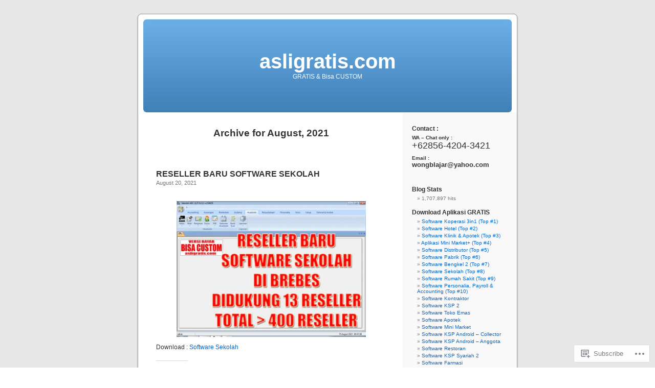

--- FILE ---
content_type: text/html; charset=UTF-8
request_url: https://wongblajar.wordpress.com/2021/08/
body_size: 24495
content:
<!DOCTYPE html PUBLIC "-//W3C//DTD XHTML 1.0 Transitional//EN" "http://www.w3.org/TR/xhtml1/DTD/xhtml1-transitional.dtd">
<html xmlns="http://www.w3.org/1999/xhtml" lang="en">

<head profile="http://gmpg.org/xfn/11">
<meta http-equiv="Content-Type" content="text/html; charset=UTF-8" />
<title>August | 2021 | asligratis.com</title>
<link rel="pingback" href="https://wongblajar.wordpress.com/xmlrpc.php" />
<meta name='robots' content='max-image-preview:large' />
<meta name="google-site-verification" content="Pf2hHOUnqYG6Mkc_V19jeoQn68TX7mTC8tbdZ39WFsE" />
<link rel='dns-prefetch' href='//s0.wp.com' />
<link rel="alternate" type="application/rss+xml" title="asligratis.com &raquo; Feed" href="https://wongblajar.wordpress.com/feed/" />
<link rel="alternate" type="application/rss+xml" title="asligratis.com &raquo; Comments Feed" href="https://wongblajar.wordpress.com/comments/feed/" />
	<script type="text/javascript">
		/* <![CDATA[ */
		function addLoadEvent(func) {
			var oldonload = window.onload;
			if (typeof window.onload != 'function') {
				window.onload = func;
			} else {
				window.onload = function () {
					oldonload();
					func();
				}
			}
		}
		/* ]]> */
	</script>
	<link crossorigin='anonymous' rel='stylesheet' id='all-css-0-1' href='/wp-content/mu-plugins/likes/jetpack-likes.css?m=1743883414i&cssminify=yes' type='text/css' media='all' />
<style id='wp-emoji-styles-inline-css'>

	img.wp-smiley, img.emoji {
		display: inline !important;
		border: none !important;
		box-shadow: none !important;
		height: 1em !important;
		width: 1em !important;
		margin: 0 0.07em !important;
		vertical-align: -0.1em !important;
		background: none !important;
		padding: 0 !important;
	}
/*# sourceURL=wp-emoji-styles-inline-css */
</style>
<link crossorigin='anonymous' rel='stylesheet' id='all-css-2-1' href='/wp-content/plugins/gutenberg-core/v22.2.0/build/styles/block-library/style.css?m=1764855221i&cssminify=yes' type='text/css' media='all' />
<style id='wp-block-library-inline-css'>
.has-text-align-justify {
	text-align:justify;
}
.has-text-align-justify{text-align:justify;}

/*# sourceURL=wp-block-library-inline-css */
</style><style id='wp-block-paragraph-inline-css'>
.is-small-text{font-size:.875em}.is-regular-text{font-size:1em}.is-large-text{font-size:2.25em}.is-larger-text{font-size:3em}.has-drop-cap:not(:focus):first-letter{float:left;font-size:8.4em;font-style:normal;font-weight:100;line-height:.68;margin:.05em .1em 0 0;text-transform:uppercase}body.rtl .has-drop-cap:not(:focus):first-letter{float:none;margin-left:.1em}p.has-drop-cap.has-background{overflow:hidden}:root :where(p.has-background){padding:1.25em 2.375em}:where(p.has-text-color:not(.has-link-color)) a{color:inherit}p.has-text-align-left[style*="writing-mode:vertical-lr"],p.has-text-align-right[style*="writing-mode:vertical-rl"]{rotate:180deg}
/*# sourceURL=/wp-content/plugins/gutenberg-core/v22.2.0/build/styles/block-library/paragraph/style.css */
</style>
<style id='wp-block-image-inline-css'>
.wp-block-image>a,.wp-block-image>figure>a{display:inline-block}.wp-block-image img{box-sizing:border-box;height:auto;max-width:100%;vertical-align:bottom}@media not (prefers-reduced-motion){.wp-block-image img.hide{visibility:hidden}.wp-block-image img.show{animation:show-content-image .4s}}.wp-block-image[style*=border-radius] img,.wp-block-image[style*=border-radius]>a{border-radius:inherit}.wp-block-image.has-custom-border img{box-sizing:border-box}.wp-block-image.aligncenter{text-align:center}.wp-block-image.alignfull>a,.wp-block-image.alignwide>a{width:100%}.wp-block-image.alignfull img,.wp-block-image.alignwide img{height:auto;width:100%}.wp-block-image .aligncenter,.wp-block-image .alignleft,.wp-block-image .alignright,.wp-block-image.aligncenter,.wp-block-image.alignleft,.wp-block-image.alignright{display:table}.wp-block-image .aligncenter>figcaption,.wp-block-image .alignleft>figcaption,.wp-block-image .alignright>figcaption,.wp-block-image.aligncenter>figcaption,.wp-block-image.alignleft>figcaption,.wp-block-image.alignright>figcaption{caption-side:bottom;display:table-caption}.wp-block-image .alignleft{float:left;margin:.5em 1em .5em 0}.wp-block-image .alignright{float:right;margin:.5em 0 .5em 1em}.wp-block-image .aligncenter{margin-left:auto;margin-right:auto}.wp-block-image :where(figcaption){margin-bottom:1em;margin-top:.5em}.wp-block-image.is-style-circle-mask img{border-radius:9999px}@supports ((-webkit-mask-image:none) or (mask-image:none)) or (-webkit-mask-image:none){.wp-block-image.is-style-circle-mask img{border-radius:0;-webkit-mask-image:url('data:image/svg+xml;utf8,<svg viewBox="0 0 100 100" xmlns="http://www.w3.org/2000/svg"><circle cx="50" cy="50" r="50"/></svg>');mask-image:url('data:image/svg+xml;utf8,<svg viewBox="0 0 100 100" xmlns="http://www.w3.org/2000/svg"><circle cx="50" cy="50" r="50"/></svg>');mask-mode:alpha;-webkit-mask-position:center;mask-position:center;-webkit-mask-repeat:no-repeat;mask-repeat:no-repeat;-webkit-mask-size:contain;mask-size:contain}}:root :where(.wp-block-image.is-style-rounded img,.wp-block-image .is-style-rounded img){border-radius:9999px}.wp-block-image figure{margin:0}.wp-lightbox-container{display:flex;flex-direction:column;position:relative}.wp-lightbox-container img{cursor:zoom-in}.wp-lightbox-container img:hover+button{opacity:1}.wp-lightbox-container button{align-items:center;backdrop-filter:blur(16px) saturate(180%);background-color:#5a5a5a40;border:none;border-radius:4px;cursor:zoom-in;display:flex;height:20px;justify-content:center;opacity:0;padding:0;position:absolute;right:16px;text-align:center;top:16px;width:20px;z-index:100}@media not (prefers-reduced-motion){.wp-lightbox-container button{transition:opacity .2s ease}}.wp-lightbox-container button:focus-visible{outline:3px auto #5a5a5a40;outline:3px auto -webkit-focus-ring-color;outline-offset:3px}.wp-lightbox-container button:hover{cursor:pointer;opacity:1}.wp-lightbox-container button:focus{opacity:1}.wp-lightbox-container button:focus,.wp-lightbox-container button:hover,.wp-lightbox-container button:not(:hover):not(:active):not(.has-background){background-color:#5a5a5a40;border:none}.wp-lightbox-overlay{box-sizing:border-box;cursor:zoom-out;height:100vh;left:0;overflow:hidden;position:fixed;top:0;visibility:hidden;width:100%;z-index:100000}.wp-lightbox-overlay .close-button{align-items:center;cursor:pointer;display:flex;justify-content:center;min-height:40px;min-width:40px;padding:0;position:absolute;right:calc(env(safe-area-inset-right) + 16px);top:calc(env(safe-area-inset-top) + 16px);z-index:5000000}.wp-lightbox-overlay .close-button:focus,.wp-lightbox-overlay .close-button:hover,.wp-lightbox-overlay .close-button:not(:hover):not(:active):not(.has-background){background:none;border:none}.wp-lightbox-overlay .lightbox-image-container{height:var(--wp--lightbox-container-height);left:50%;overflow:hidden;position:absolute;top:50%;transform:translate(-50%,-50%);transform-origin:top left;width:var(--wp--lightbox-container-width);z-index:9999999999}.wp-lightbox-overlay .wp-block-image{align-items:center;box-sizing:border-box;display:flex;height:100%;justify-content:center;margin:0;position:relative;transform-origin:0 0;width:100%;z-index:3000000}.wp-lightbox-overlay .wp-block-image img{height:var(--wp--lightbox-image-height);min-height:var(--wp--lightbox-image-height);min-width:var(--wp--lightbox-image-width);width:var(--wp--lightbox-image-width)}.wp-lightbox-overlay .wp-block-image figcaption{display:none}.wp-lightbox-overlay button{background:none;border:none}.wp-lightbox-overlay .scrim{background-color:#fff;height:100%;opacity:.9;position:absolute;width:100%;z-index:2000000}.wp-lightbox-overlay.active{visibility:visible}@media not (prefers-reduced-motion){.wp-lightbox-overlay.active{animation:turn-on-visibility .25s both}.wp-lightbox-overlay.active img{animation:turn-on-visibility .35s both}.wp-lightbox-overlay.show-closing-animation:not(.active){animation:turn-off-visibility .35s both}.wp-lightbox-overlay.show-closing-animation:not(.active) img{animation:turn-off-visibility .25s both}.wp-lightbox-overlay.zoom.active{animation:none;opacity:1;visibility:visible}.wp-lightbox-overlay.zoom.active .lightbox-image-container{animation:lightbox-zoom-in .4s}.wp-lightbox-overlay.zoom.active .lightbox-image-container img{animation:none}.wp-lightbox-overlay.zoom.active .scrim{animation:turn-on-visibility .4s forwards}.wp-lightbox-overlay.zoom.show-closing-animation:not(.active){animation:none}.wp-lightbox-overlay.zoom.show-closing-animation:not(.active) .lightbox-image-container{animation:lightbox-zoom-out .4s}.wp-lightbox-overlay.zoom.show-closing-animation:not(.active) .lightbox-image-container img{animation:none}.wp-lightbox-overlay.zoom.show-closing-animation:not(.active) .scrim{animation:turn-off-visibility .4s forwards}}@keyframes show-content-image{0%{visibility:hidden}99%{visibility:hidden}to{visibility:visible}}@keyframes turn-on-visibility{0%{opacity:0}to{opacity:1}}@keyframes turn-off-visibility{0%{opacity:1;visibility:visible}99%{opacity:0;visibility:visible}to{opacity:0;visibility:hidden}}@keyframes lightbox-zoom-in{0%{transform:translate(calc((-100vw + var(--wp--lightbox-scrollbar-width))/2 + var(--wp--lightbox-initial-left-position)),calc(-50vh + var(--wp--lightbox-initial-top-position))) scale(var(--wp--lightbox-scale))}to{transform:translate(-50%,-50%) scale(1)}}@keyframes lightbox-zoom-out{0%{transform:translate(-50%,-50%) scale(1);visibility:visible}99%{visibility:visible}to{transform:translate(calc((-100vw + var(--wp--lightbox-scrollbar-width))/2 + var(--wp--lightbox-initial-left-position)),calc(-50vh + var(--wp--lightbox-initial-top-position))) scale(var(--wp--lightbox-scale));visibility:hidden}}
/*# sourceURL=/wp-content/plugins/gutenberg-core/v22.2.0/build/styles/block-library/image/style.css */
</style>
<style id='global-styles-inline-css'>
:root{--wp--preset--aspect-ratio--square: 1;--wp--preset--aspect-ratio--4-3: 4/3;--wp--preset--aspect-ratio--3-4: 3/4;--wp--preset--aspect-ratio--3-2: 3/2;--wp--preset--aspect-ratio--2-3: 2/3;--wp--preset--aspect-ratio--16-9: 16/9;--wp--preset--aspect-ratio--9-16: 9/16;--wp--preset--color--black: #000000;--wp--preset--color--cyan-bluish-gray: #abb8c3;--wp--preset--color--white: #ffffff;--wp--preset--color--pale-pink: #f78da7;--wp--preset--color--vivid-red: #cf2e2e;--wp--preset--color--luminous-vivid-orange: #ff6900;--wp--preset--color--luminous-vivid-amber: #fcb900;--wp--preset--color--light-green-cyan: #7bdcb5;--wp--preset--color--vivid-green-cyan: #00d084;--wp--preset--color--pale-cyan-blue: #8ed1fc;--wp--preset--color--vivid-cyan-blue: #0693e3;--wp--preset--color--vivid-purple: #9b51e0;--wp--preset--gradient--vivid-cyan-blue-to-vivid-purple: linear-gradient(135deg,rgb(6,147,227) 0%,rgb(155,81,224) 100%);--wp--preset--gradient--light-green-cyan-to-vivid-green-cyan: linear-gradient(135deg,rgb(122,220,180) 0%,rgb(0,208,130) 100%);--wp--preset--gradient--luminous-vivid-amber-to-luminous-vivid-orange: linear-gradient(135deg,rgb(252,185,0) 0%,rgb(255,105,0) 100%);--wp--preset--gradient--luminous-vivid-orange-to-vivid-red: linear-gradient(135deg,rgb(255,105,0) 0%,rgb(207,46,46) 100%);--wp--preset--gradient--very-light-gray-to-cyan-bluish-gray: linear-gradient(135deg,rgb(238,238,238) 0%,rgb(169,184,195) 100%);--wp--preset--gradient--cool-to-warm-spectrum: linear-gradient(135deg,rgb(74,234,220) 0%,rgb(151,120,209) 20%,rgb(207,42,186) 40%,rgb(238,44,130) 60%,rgb(251,105,98) 80%,rgb(254,248,76) 100%);--wp--preset--gradient--blush-light-purple: linear-gradient(135deg,rgb(255,206,236) 0%,rgb(152,150,240) 100%);--wp--preset--gradient--blush-bordeaux: linear-gradient(135deg,rgb(254,205,165) 0%,rgb(254,45,45) 50%,rgb(107,0,62) 100%);--wp--preset--gradient--luminous-dusk: linear-gradient(135deg,rgb(255,203,112) 0%,rgb(199,81,192) 50%,rgb(65,88,208) 100%);--wp--preset--gradient--pale-ocean: linear-gradient(135deg,rgb(255,245,203) 0%,rgb(182,227,212) 50%,rgb(51,167,181) 100%);--wp--preset--gradient--electric-grass: linear-gradient(135deg,rgb(202,248,128) 0%,rgb(113,206,126) 100%);--wp--preset--gradient--midnight: linear-gradient(135deg,rgb(2,3,129) 0%,rgb(40,116,252) 100%);--wp--preset--font-size--small: 13px;--wp--preset--font-size--medium: 20px;--wp--preset--font-size--large: 36px;--wp--preset--font-size--x-large: 42px;--wp--preset--font-family--albert-sans: 'Albert Sans', sans-serif;--wp--preset--font-family--alegreya: Alegreya, serif;--wp--preset--font-family--arvo: Arvo, serif;--wp--preset--font-family--bodoni-moda: 'Bodoni Moda', serif;--wp--preset--font-family--bricolage-grotesque: 'Bricolage Grotesque', sans-serif;--wp--preset--font-family--cabin: Cabin, sans-serif;--wp--preset--font-family--chivo: Chivo, sans-serif;--wp--preset--font-family--commissioner: Commissioner, sans-serif;--wp--preset--font-family--cormorant: Cormorant, serif;--wp--preset--font-family--courier-prime: 'Courier Prime', monospace;--wp--preset--font-family--crimson-pro: 'Crimson Pro', serif;--wp--preset--font-family--dm-mono: 'DM Mono', monospace;--wp--preset--font-family--dm-sans: 'DM Sans', sans-serif;--wp--preset--font-family--dm-serif-display: 'DM Serif Display', serif;--wp--preset--font-family--domine: Domine, serif;--wp--preset--font-family--eb-garamond: 'EB Garamond', serif;--wp--preset--font-family--epilogue: Epilogue, sans-serif;--wp--preset--font-family--fahkwang: Fahkwang, sans-serif;--wp--preset--font-family--figtree: Figtree, sans-serif;--wp--preset--font-family--fira-sans: 'Fira Sans', sans-serif;--wp--preset--font-family--fjalla-one: 'Fjalla One', sans-serif;--wp--preset--font-family--fraunces: Fraunces, serif;--wp--preset--font-family--gabarito: Gabarito, system-ui;--wp--preset--font-family--ibm-plex-mono: 'IBM Plex Mono', monospace;--wp--preset--font-family--ibm-plex-sans: 'IBM Plex Sans', sans-serif;--wp--preset--font-family--ibarra-real-nova: 'Ibarra Real Nova', serif;--wp--preset--font-family--instrument-serif: 'Instrument Serif', serif;--wp--preset--font-family--inter: Inter, sans-serif;--wp--preset--font-family--josefin-sans: 'Josefin Sans', sans-serif;--wp--preset--font-family--jost: Jost, sans-serif;--wp--preset--font-family--libre-baskerville: 'Libre Baskerville', serif;--wp--preset--font-family--libre-franklin: 'Libre Franklin', sans-serif;--wp--preset--font-family--literata: Literata, serif;--wp--preset--font-family--lora: Lora, serif;--wp--preset--font-family--merriweather: Merriweather, serif;--wp--preset--font-family--montserrat: Montserrat, sans-serif;--wp--preset--font-family--newsreader: Newsreader, serif;--wp--preset--font-family--noto-sans-mono: 'Noto Sans Mono', sans-serif;--wp--preset--font-family--nunito: Nunito, sans-serif;--wp--preset--font-family--open-sans: 'Open Sans', sans-serif;--wp--preset--font-family--overpass: Overpass, sans-serif;--wp--preset--font-family--pt-serif: 'PT Serif', serif;--wp--preset--font-family--petrona: Petrona, serif;--wp--preset--font-family--piazzolla: Piazzolla, serif;--wp--preset--font-family--playfair-display: 'Playfair Display', serif;--wp--preset--font-family--plus-jakarta-sans: 'Plus Jakarta Sans', sans-serif;--wp--preset--font-family--poppins: Poppins, sans-serif;--wp--preset--font-family--raleway: Raleway, sans-serif;--wp--preset--font-family--roboto: Roboto, sans-serif;--wp--preset--font-family--roboto-slab: 'Roboto Slab', serif;--wp--preset--font-family--rubik: Rubik, sans-serif;--wp--preset--font-family--rufina: Rufina, serif;--wp--preset--font-family--sora: Sora, sans-serif;--wp--preset--font-family--source-sans-3: 'Source Sans 3', sans-serif;--wp--preset--font-family--source-serif-4: 'Source Serif 4', serif;--wp--preset--font-family--space-mono: 'Space Mono', monospace;--wp--preset--font-family--syne: Syne, sans-serif;--wp--preset--font-family--texturina: Texturina, serif;--wp--preset--font-family--urbanist: Urbanist, sans-serif;--wp--preset--font-family--work-sans: 'Work Sans', sans-serif;--wp--preset--spacing--20: 0.44rem;--wp--preset--spacing--30: 0.67rem;--wp--preset--spacing--40: 1rem;--wp--preset--spacing--50: 1.5rem;--wp--preset--spacing--60: 2.25rem;--wp--preset--spacing--70: 3.38rem;--wp--preset--spacing--80: 5.06rem;--wp--preset--shadow--natural: 6px 6px 9px rgba(0, 0, 0, 0.2);--wp--preset--shadow--deep: 12px 12px 50px rgba(0, 0, 0, 0.4);--wp--preset--shadow--sharp: 6px 6px 0px rgba(0, 0, 0, 0.2);--wp--preset--shadow--outlined: 6px 6px 0px -3px rgb(255, 255, 255), 6px 6px rgb(0, 0, 0);--wp--preset--shadow--crisp: 6px 6px 0px rgb(0, 0, 0);}:where(.is-layout-flex){gap: 0.5em;}:where(.is-layout-grid){gap: 0.5em;}body .is-layout-flex{display: flex;}.is-layout-flex{flex-wrap: wrap;align-items: center;}.is-layout-flex > :is(*, div){margin: 0;}body .is-layout-grid{display: grid;}.is-layout-grid > :is(*, div){margin: 0;}:where(.wp-block-columns.is-layout-flex){gap: 2em;}:where(.wp-block-columns.is-layout-grid){gap: 2em;}:where(.wp-block-post-template.is-layout-flex){gap: 1.25em;}:where(.wp-block-post-template.is-layout-grid){gap: 1.25em;}.has-black-color{color: var(--wp--preset--color--black) !important;}.has-cyan-bluish-gray-color{color: var(--wp--preset--color--cyan-bluish-gray) !important;}.has-white-color{color: var(--wp--preset--color--white) !important;}.has-pale-pink-color{color: var(--wp--preset--color--pale-pink) !important;}.has-vivid-red-color{color: var(--wp--preset--color--vivid-red) !important;}.has-luminous-vivid-orange-color{color: var(--wp--preset--color--luminous-vivid-orange) !important;}.has-luminous-vivid-amber-color{color: var(--wp--preset--color--luminous-vivid-amber) !important;}.has-light-green-cyan-color{color: var(--wp--preset--color--light-green-cyan) !important;}.has-vivid-green-cyan-color{color: var(--wp--preset--color--vivid-green-cyan) !important;}.has-pale-cyan-blue-color{color: var(--wp--preset--color--pale-cyan-blue) !important;}.has-vivid-cyan-blue-color{color: var(--wp--preset--color--vivid-cyan-blue) !important;}.has-vivid-purple-color{color: var(--wp--preset--color--vivid-purple) !important;}.has-black-background-color{background-color: var(--wp--preset--color--black) !important;}.has-cyan-bluish-gray-background-color{background-color: var(--wp--preset--color--cyan-bluish-gray) !important;}.has-white-background-color{background-color: var(--wp--preset--color--white) !important;}.has-pale-pink-background-color{background-color: var(--wp--preset--color--pale-pink) !important;}.has-vivid-red-background-color{background-color: var(--wp--preset--color--vivid-red) !important;}.has-luminous-vivid-orange-background-color{background-color: var(--wp--preset--color--luminous-vivid-orange) !important;}.has-luminous-vivid-amber-background-color{background-color: var(--wp--preset--color--luminous-vivid-amber) !important;}.has-light-green-cyan-background-color{background-color: var(--wp--preset--color--light-green-cyan) !important;}.has-vivid-green-cyan-background-color{background-color: var(--wp--preset--color--vivid-green-cyan) !important;}.has-pale-cyan-blue-background-color{background-color: var(--wp--preset--color--pale-cyan-blue) !important;}.has-vivid-cyan-blue-background-color{background-color: var(--wp--preset--color--vivid-cyan-blue) !important;}.has-vivid-purple-background-color{background-color: var(--wp--preset--color--vivid-purple) !important;}.has-black-border-color{border-color: var(--wp--preset--color--black) !important;}.has-cyan-bluish-gray-border-color{border-color: var(--wp--preset--color--cyan-bluish-gray) !important;}.has-white-border-color{border-color: var(--wp--preset--color--white) !important;}.has-pale-pink-border-color{border-color: var(--wp--preset--color--pale-pink) !important;}.has-vivid-red-border-color{border-color: var(--wp--preset--color--vivid-red) !important;}.has-luminous-vivid-orange-border-color{border-color: var(--wp--preset--color--luminous-vivid-orange) !important;}.has-luminous-vivid-amber-border-color{border-color: var(--wp--preset--color--luminous-vivid-amber) !important;}.has-light-green-cyan-border-color{border-color: var(--wp--preset--color--light-green-cyan) !important;}.has-vivid-green-cyan-border-color{border-color: var(--wp--preset--color--vivid-green-cyan) !important;}.has-pale-cyan-blue-border-color{border-color: var(--wp--preset--color--pale-cyan-blue) !important;}.has-vivid-cyan-blue-border-color{border-color: var(--wp--preset--color--vivid-cyan-blue) !important;}.has-vivid-purple-border-color{border-color: var(--wp--preset--color--vivid-purple) !important;}.has-vivid-cyan-blue-to-vivid-purple-gradient-background{background: var(--wp--preset--gradient--vivid-cyan-blue-to-vivid-purple) !important;}.has-light-green-cyan-to-vivid-green-cyan-gradient-background{background: var(--wp--preset--gradient--light-green-cyan-to-vivid-green-cyan) !important;}.has-luminous-vivid-amber-to-luminous-vivid-orange-gradient-background{background: var(--wp--preset--gradient--luminous-vivid-amber-to-luminous-vivid-orange) !important;}.has-luminous-vivid-orange-to-vivid-red-gradient-background{background: var(--wp--preset--gradient--luminous-vivid-orange-to-vivid-red) !important;}.has-very-light-gray-to-cyan-bluish-gray-gradient-background{background: var(--wp--preset--gradient--very-light-gray-to-cyan-bluish-gray) !important;}.has-cool-to-warm-spectrum-gradient-background{background: var(--wp--preset--gradient--cool-to-warm-spectrum) !important;}.has-blush-light-purple-gradient-background{background: var(--wp--preset--gradient--blush-light-purple) !important;}.has-blush-bordeaux-gradient-background{background: var(--wp--preset--gradient--blush-bordeaux) !important;}.has-luminous-dusk-gradient-background{background: var(--wp--preset--gradient--luminous-dusk) !important;}.has-pale-ocean-gradient-background{background: var(--wp--preset--gradient--pale-ocean) !important;}.has-electric-grass-gradient-background{background: var(--wp--preset--gradient--electric-grass) !important;}.has-midnight-gradient-background{background: var(--wp--preset--gradient--midnight) !important;}.has-small-font-size{font-size: var(--wp--preset--font-size--small) !important;}.has-medium-font-size{font-size: var(--wp--preset--font-size--medium) !important;}.has-large-font-size{font-size: var(--wp--preset--font-size--large) !important;}.has-x-large-font-size{font-size: var(--wp--preset--font-size--x-large) !important;}.has-albert-sans-font-family{font-family: var(--wp--preset--font-family--albert-sans) !important;}.has-alegreya-font-family{font-family: var(--wp--preset--font-family--alegreya) !important;}.has-arvo-font-family{font-family: var(--wp--preset--font-family--arvo) !important;}.has-bodoni-moda-font-family{font-family: var(--wp--preset--font-family--bodoni-moda) !important;}.has-bricolage-grotesque-font-family{font-family: var(--wp--preset--font-family--bricolage-grotesque) !important;}.has-cabin-font-family{font-family: var(--wp--preset--font-family--cabin) !important;}.has-chivo-font-family{font-family: var(--wp--preset--font-family--chivo) !important;}.has-commissioner-font-family{font-family: var(--wp--preset--font-family--commissioner) !important;}.has-cormorant-font-family{font-family: var(--wp--preset--font-family--cormorant) !important;}.has-courier-prime-font-family{font-family: var(--wp--preset--font-family--courier-prime) !important;}.has-crimson-pro-font-family{font-family: var(--wp--preset--font-family--crimson-pro) !important;}.has-dm-mono-font-family{font-family: var(--wp--preset--font-family--dm-mono) !important;}.has-dm-sans-font-family{font-family: var(--wp--preset--font-family--dm-sans) !important;}.has-dm-serif-display-font-family{font-family: var(--wp--preset--font-family--dm-serif-display) !important;}.has-domine-font-family{font-family: var(--wp--preset--font-family--domine) !important;}.has-eb-garamond-font-family{font-family: var(--wp--preset--font-family--eb-garamond) !important;}.has-epilogue-font-family{font-family: var(--wp--preset--font-family--epilogue) !important;}.has-fahkwang-font-family{font-family: var(--wp--preset--font-family--fahkwang) !important;}.has-figtree-font-family{font-family: var(--wp--preset--font-family--figtree) !important;}.has-fira-sans-font-family{font-family: var(--wp--preset--font-family--fira-sans) !important;}.has-fjalla-one-font-family{font-family: var(--wp--preset--font-family--fjalla-one) !important;}.has-fraunces-font-family{font-family: var(--wp--preset--font-family--fraunces) !important;}.has-gabarito-font-family{font-family: var(--wp--preset--font-family--gabarito) !important;}.has-ibm-plex-mono-font-family{font-family: var(--wp--preset--font-family--ibm-plex-mono) !important;}.has-ibm-plex-sans-font-family{font-family: var(--wp--preset--font-family--ibm-plex-sans) !important;}.has-ibarra-real-nova-font-family{font-family: var(--wp--preset--font-family--ibarra-real-nova) !important;}.has-instrument-serif-font-family{font-family: var(--wp--preset--font-family--instrument-serif) !important;}.has-inter-font-family{font-family: var(--wp--preset--font-family--inter) !important;}.has-josefin-sans-font-family{font-family: var(--wp--preset--font-family--josefin-sans) !important;}.has-jost-font-family{font-family: var(--wp--preset--font-family--jost) !important;}.has-libre-baskerville-font-family{font-family: var(--wp--preset--font-family--libre-baskerville) !important;}.has-libre-franklin-font-family{font-family: var(--wp--preset--font-family--libre-franklin) !important;}.has-literata-font-family{font-family: var(--wp--preset--font-family--literata) !important;}.has-lora-font-family{font-family: var(--wp--preset--font-family--lora) !important;}.has-merriweather-font-family{font-family: var(--wp--preset--font-family--merriweather) !important;}.has-montserrat-font-family{font-family: var(--wp--preset--font-family--montserrat) !important;}.has-newsreader-font-family{font-family: var(--wp--preset--font-family--newsreader) !important;}.has-noto-sans-mono-font-family{font-family: var(--wp--preset--font-family--noto-sans-mono) !important;}.has-nunito-font-family{font-family: var(--wp--preset--font-family--nunito) !important;}.has-open-sans-font-family{font-family: var(--wp--preset--font-family--open-sans) !important;}.has-overpass-font-family{font-family: var(--wp--preset--font-family--overpass) !important;}.has-pt-serif-font-family{font-family: var(--wp--preset--font-family--pt-serif) !important;}.has-petrona-font-family{font-family: var(--wp--preset--font-family--petrona) !important;}.has-piazzolla-font-family{font-family: var(--wp--preset--font-family--piazzolla) !important;}.has-playfair-display-font-family{font-family: var(--wp--preset--font-family--playfair-display) !important;}.has-plus-jakarta-sans-font-family{font-family: var(--wp--preset--font-family--plus-jakarta-sans) !important;}.has-poppins-font-family{font-family: var(--wp--preset--font-family--poppins) !important;}.has-raleway-font-family{font-family: var(--wp--preset--font-family--raleway) !important;}.has-roboto-font-family{font-family: var(--wp--preset--font-family--roboto) !important;}.has-roboto-slab-font-family{font-family: var(--wp--preset--font-family--roboto-slab) !important;}.has-rubik-font-family{font-family: var(--wp--preset--font-family--rubik) !important;}.has-rufina-font-family{font-family: var(--wp--preset--font-family--rufina) !important;}.has-sora-font-family{font-family: var(--wp--preset--font-family--sora) !important;}.has-source-sans-3-font-family{font-family: var(--wp--preset--font-family--source-sans-3) !important;}.has-source-serif-4-font-family{font-family: var(--wp--preset--font-family--source-serif-4) !important;}.has-space-mono-font-family{font-family: var(--wp--preset--font-family--space-mono) !important;}.has-syne-font-family{font-family: var(--wp--preset--font-family--syne) !important;}.has-texturina-font-family{font-family: var(--wp--preset--font-family--texturina) !important;}.has-urbanist-font-family{font-family: var(--wp--preset--font-family--urbanist) !important;}.has-work-sans-font-family{font-family: var(--wp--preset--font-family--work-sans) !important;}
/*# sourceURL=global-styles-inline-css */
</style>

<style id='classic-theme-styles-inline-css'>
/*! This file is auto-generated */
.wp-block-button__link{color:#fff;background-color:#32373c;border-radius:9999px;box-shadow:none;text-decoration:none;padding:calc(.667em + 2px) calc(1.333em + 2px);font-size:1.125em}.wp-block-file__button{background:#32373c;color:#fff;text-decoration:none}
/*# sourceURL=/wp-includes/css/classic-themes.min.css */
</style>
<link crossorigin='anonymous' rel='stylesheet' id='all-css-4-1' href='/_static/??-eJx9j+8KwjAMxF/INHQb/vkgPovtwqxrtrKkTt/eijgFYV9COO53x+GcwI+D0qCYYu7CIOhHF0ffC1bG7o0FCZwiwUQ302AbRBcHiD4iGS+ywZ8gzvDNmqjonM76cjC14UyRuNjWsDm0HWnB5fOD0n0dSaUGnEsTiUC5HDKDXkqX/HFvGVN22Gc3Bd/jMuXER7tr7PZQ13V1fQKz8Wqe&cssminify=yes' type='text/css' media='all' />
<link crossorigin='anonymous' rel='stylesheet' id='all-css-6-1' href='/_static/??-eJzTLy/QTc7PK0nNK9HPLdUtyClNz8wr1i9KTcrJTwcy0/WTi5G5ekCujj52Temp+bo5+cmJJZn5eSgc3bScxMwikFb7XFtDE1NLExMLc0OTLACohS2q&cssminify=yes' type='text/css' media='all' />
<link crossorigin='anonymous' rel='stylesheet' id='print-css-7-1' href='/wp-content/mu-plugins/global-print/global-print.css?m=1465851035i&cssminify=yes' type='text/css' media='print' />
<style id='jetpack-global-styles-frontend-style-inline-css'>
:root { --font-headings: unset; --font-base: unset; --font-headings-default: -apple-system,BlinkMacSystemFont,"Segoe UI",Roboto,Oxygen-Sans,Ubuntu,Cantarell,"Helvetica Neue",sans-serif; --font-base-default: -apple-system,BlinkMacSystemFont,"Segoe UI",Roboto,Oxygen-Sans,Ubuntu,Cantarell,"Helvetica Neue",sans-serif;}
/*# sourceURL=jetpack-global-styles-frontend-style-inline-css */
</style>
<link crossorigin='anonymous' rel='stylesheet' id='all-css-10-1' href='/_static/??-eJyNjcEKwjAQRH/IuFRT6kX8FNkmS5K6yQY3Qfx7bfEiXrwM82B4A49qnJRGpUHupnIPqSgs1Cq624chi6zhO5OCRryTR++fW00l7J3qDv43XVNxoOISsmEJol/wY2uR8vs3WggsM/I6uOTzMI3Hw8lOg11eUT1JKA==&cssminify=yes' type='text/css' media='all' />
<script type="text/javascript" id="wpcom-actionbar-placeholder-js-extra">
/* <![CDATA[ */
var actionbardata = {"siteID":"10630690","postID":"0","siteURL":"https://wongblajar.wordpress.com","xhrURL":"https://wongblajar.wordpress.com/wp-admin/admin-ajax.php","nonce":"e12cb40046","isLoggedIn":"","statusMessage":"","subsEmailDefault":"instantly","proxyScriptUrl":"https://s0.wp.com/wp-content/js/wpcom-proxy-request.js?m=1513050504i&amp;ver=20211021","i18n":{"followedText":"New posts from this site will now appear in your \u003Ca href=\"https://wordpress.com/reader\"\u003EReader\u003C/a\u003E","foldBar":"Collapse this bar","unfoldBar":"Expand this bar","shortLinkCopied":"Shortlink copied to clipboard."}};
//# sourceURL=wpcom-actionbar-placeholder-js-extra
/* ]]> */
</script>
<script type="text/javascript" id="jetpack-mu-wpcom-settings-js-before">
/* <![CDATA[ */
var JETPACK_MU_WPCOM_SETTINGS = {"assetsUrl":"https://s0.wp.com/wp-content/mu-plugins/jetpack-mu-wpcom-plugin/moon/jetpack_vendor/automattic/jetpack-mu-wpcom/src/build/"};
//# sourceURL=jetpack-mu-wpcom-settings-js-before
/* ]]> */
</script>
<script crossorigin='anonymous' type='text/javascript'  src='/wp-content/js/rlt-proxy.js?m=1720530689i'></script>
<script type="text/javascript" id="rlt-proxy-js-after">
/* <![CDATA[ */
	rltInitialize( {"token":null,"iframeOrigins":["https:\/\/widgets.wp.com"]} );
//# sourceURL=rlt-proxy-js-after
/* ]]> */
</script>
<link rel="EditURI" type="application/rsd+xml" title="RSD" href="https://wongblajar.wordpress.com/xmlrpc.php?rsd" />
<meta name="generator" content="WordPress.com" />

<!-- Jetpack Open Graph Tags -->
<meta property="og:type" content="website" />
<meta property="og:title" content="August 2021 &#8211; asligratis.com" />
<meta property="og:site_name" content="asligratis.com" />
<meta property="og:image" content="https://secure.gravatar.com/blavatar/4f5ccb583968bf7a1a43f2f95f80120dc5d9902f45ceedc38fbeaa89ebe5ced2?s=200&#038;ts=1768593687" />
<meta property="og:image:width" content="200" />
<meta property="og:image:height" content="200" />
<meta property="og:image:alt" content="" />
<meta property="og:locale" content="en_US" />
<meta property="fb:app_id" content="249643311490" />

<!-- End Jetpack Open Graph Tags -->
<link rel="shortcut icon" type="image/x-icon" href="https://secure.gravatar.com/blavatar/4f5ccb583968bf7a1a43f2f95f80120dc5d9902f45ceedc38fbeaa89ebe5ced2?s=32" sizes="16x16" />
<link rel="icon" type="image/x-icon" href="https://secure.gravatar.com/blavatar/4f5ccb583968bf7a1a43f2f95f80120dc5d9902f45ceedc38fbeaa89ebe5ced2?s=32" sizes="16x16" />
<link rel="apple-touch-icon" href="https://secure.gravatar.com/blavatar/4f5ccb583968bf7a1a43f2f95f80120dc5d9902f45ceedc38fbeaa89ebe5ced2?s=114" />
<link rel='openid.server' href='https://wongblajar.wordpress.com/?openidserver=1' />
<link rel='openid.delegate' href='https://wongblajar.wordpress.com/' />
<link rel="search" type="application/opensearchdescription+xml" href="https://wongblajar.wordpress.com/osd.xml" title="asligratis.com" />
<link rel="search" type="application/opensearchdescription+xml" href="https://s1.wp.com/opensearch.xml" title="WordPress.com" />
<style type='text/css'><!--
body { background: url("https://s0.wp.com/wp-content/themes/pub/kubrick/images/kubrickbgcolor.gif?m=1273203575i"); }
#page { background: url("https://s0.wp.com/wp-content/themes/pub/kubrick/images/kubrickbg.gif?m=1273203575i") repeat-y top; border: none; }
#header { background: url("https://s0.wp.com/wp-content/themes/pub/kubrick/images/kubrickheader.gif?m=1273203575i") no-repeat bottom center; }
#footer { background: url("https://s0.wp.com/wp-content/themes/pub/kubrick/images/kubrickfooter.gif?m=1273203575i") no-repeat bottom; border: none;}
#header { margin: 0 !important; margin: 0 0 0 1px; padding: 1px; height: 198px; width: 758px; }
#headerimg { margin: 7px 9px 0; height: 192px; width: 740px; }
#headerimg h1 a, #headerimg h1 a:visited, #headerimg .description { color: ; }
#headerimg h1 a, #headerimg .description { display:  }

	--></style><meta name="description" content="2 posts published by wongblajar during August 2021" />
<link crossorigin='anonymous' rel='stylesheet' id='all-css-2-3' href='/_static/??-eJydzMEKwkAMBNAfcg3VSr2InyJtGsq22U1osiz+vS2oZ/E2MwwPqgaU7JQdUgnKZYrZYCbXHpd3hySS4REzwsCCi4HVqLQe0ewAvwtJxsJkgP0qxYi/p8/wL1jjOJEbuGhQsS2ZP5l27p5uTXc5n65t17TzC87EWdk=&cssminify=yes' type='text/css' media='all' />
</head>
<body class="archive date wp-theme-pubkubrick customizer-styles-applied jetpack-reblog-enabled">
<div id="page">

<div id="header">
	<div id="headerimg" onclick=" location.href='https://wongblajar.wordpress.com';" style="cursor: pointer;">
		<h1><a href="https://wongblajar.wordpress.com/">asligratis.com</a></h1>
		<div class="description">GRATIS &amp; Bisa CUSTOM</div>
	</div>
</div>
<hr />

	<div id="content" class="narrowcolumn">

		
 	   	  		<h2 class="pagetitle">Archive for August, 2021</h2>
 	  

		<div class="navigation">
			<div class="alignleft"></div>
			<div class="alignright"></div>
		</div>

				<div class="post-18995 post type-post status-publish format-standard hentry category-uncategorized">
				<h3 id="post-18995"><a href="https://wongblajar.wordpress.com/2021/08/20/reseller-baru-software-sekolah/" rel="bookmark">RESELLER BARU SOFTWARE&nbsp;SEKOLAH</a></h3>
				<small>August 20, 2021</small>

				<div class="entry">
					<div class="cs-rating pd-rating" id="pd_rating_holder_922374_post_18995"></div><br/>
<figure class="wp-block-image size-large"><a href="https://wongblajar.wordpress.com/wp-content/uploads/2021/08/agen-sekolah.jpg"><img data-attachment-id="18997" data-permalink="https://wongblajar.wordpress.com/2021/08/20/reseller-baru-software-sekolah/agen-sekolah/" data-orig-file="https://wongblajar.wordpress.com/wp-content/uploads/2021/08/agen-sekolah.jpg" data-orig-size="1024,736" data-comments-opened="1" data-image-meta="{&quot;aperture&quot;:&quot;0&quot;,&quot;credit&quot;:&quot;&quot;,&quot;camera&quot;:&quot;&quot;,&quot;caption&quot;:&quot;&quot;,&quot;created_timestamp&quot;:&quot;0&quot;,&quot;copyright&quot;:&quot;&quot;,&quot;focal_length&quot;:&quot;0&quot;,&quot;iso&quot;:&quot;0&quot;,&quot;shutter_speed&quot;:&quot;0&quot;,&quot;title&quot;:&quot;&quot;,&quot;orientation&quot;:&quot;0&quot;}" data-image-title="agen-sekolah" data-image-description="" data-image-caption="" data-medium-file="https://wongblajar.wordpress.com/wp-content/uploads/2021/08/agen-sekolah.jpg?w=300" data-large-file="https://wongblajar.wordpress.com/wp-content/uploads/2021/08/agen-sekolah.jpg?w=450" width="450" height="323" src="https://wongblajar.wordpress.com/wp-content/uploads/2021/08/agen-sekolah.jpg?w=450" alt="" class="wp-image-18997" srcset="https://wongblajar.wordpress.com/wp-content/uploads/2021/08/agen-sekolah.jpg?w=450 450w, https://wongblajar.wordpress.com/wp-content/uploads/2021/08/agen-sekolah.jpg?w=900 900w, https://wongblajar.wordpress.com/wp-content/uploads/2021/08/agen-sekolah.jpg?w=150 150w, https://wongblajar.wordpress.com/wp-content/uploads/2021/08/agen-sekolah.jpg?w=300 300w, https://wongblajar.wordpress.com/wp-content/uploads/2021/08/agen-sekolah.jpg?w=768 768w" sizes="(max-width: 450px) 100vw, 450px" /></a></figure>



<p>Download : <a href="https://wongblajar.wordpress.com/2013/03/04/gratis-software-sekolah/" target="_blank" rel="noreferrer noopener">Software Sekolah</a></p>
<div id="jp-post-flair" class="sharedaddy sd-rating-enabled sd-like-enabled sd-sharing-enabled"><div class="sharedaddy sd-sharing-enabled"><div class="robots-nocontent sd-block sd-social sd-social-icon-text sd-sharing"><h3 class="sd-title">Share this:</h3><div class="sd-content"><ul><li class="share-jetpack-whatsapp"><a rel="nofollow noopener noreferrer"
				data-shared="sharing-whatsapp-18995"
				class="share-jetpack-whatsapp sd-button share-icon"
				href="https://wongblajar.wordpress.com/2021/08/20/reseller-baru-software-sekolah/?share=jetpack-whatsapp"
				target="_blank"
				aria-labelledby="sharing-whatsapp-18995"
				>
				<span id="sharing-whatsapp-18995" hidden>Share on WhatsApp (Opens in new window)</span>
				<span>WhatsApp</span>
			</a></li><li class="share-facebook"><a rel="nofollow noopener noreferrer"
				data-shared="sharing-facebook-18995"
				class="share-facebook sd-button share-icon"
				href="https://wongblajar.wordpress.com/2021/08/20/reseller-baru-software-sekolah/?share=facebook"
				target="_blank"
				aria-labelledby="sharing-facebook-18995"
				>
				<span id="sharing-facebook-18995" hidden>Share on Facebook (Opens in new window)</span>
				<span>Facebook</span>
			</a></li><li class="share-twitter"><a rel="nofollow noopener noreferrer"
				data-shared="sharing-twitter-18995"
				class="share-twitter sd-button share-icon"
				href="https://wongblajar.wordpress.com/2021/08/20/reseller-baru-software-sekolah/?share=twitter"
				target="_blank"
				aria-labelledby="sharing-twitter-18995"
				>
				<span id="sharing-twitter-18995" hidden>Share on X (Opens in new window)</span>
				<span>X</span>
			</a></li><li class="share-linkedin"><a rel="nofollow noopener noreferrer"
				data-shared="sharing-linkedin-18995"
				class="share-linkedin sd-button share-icon"
				href="https://wongblajar.wordpress.com/2021/08/20/reseller-baru-software-sekolah/?share=linkedin"
				target="_blank"
				aria-labelledby="sharing-linkedin-18995"
				>
				<span id="sharing-linkedin-18995" hidden>Share on LinkedIn (Opens in new window)</span>
				<span>LinkedIn</span>
			</a></li><li class="share-pinterest"><a rel="nofollow noopener noreferrer"
				data-shared="sharing-pinterest-18995"
				class="share-pinterest sd-button share-icon"
				href="https://wongblajar.wordpress.com/2021/08/20/reseller-baru-software-sekolah/?share=pinterest"
				target="_blank"
				aria-labelledby="sharing-pinterest-18995"
				>
				<span id="sharing-pinterest-18995" hidden>Share on Pinterest (Opens in new window)</span>
				<span>Pinterest</span>
			</a></li><li class="share-email"><a rel="nofollow noopener noreferrer"
				data-shared="sharing-email-18995"
				class="share-email sd-button share-icon"
				href="mailto:?subject=%5BShared%20Post%5D%20RESELLER%20BARU%20SOFTWARE%20SEKOLAH&#038;body=https%3A%2F%2Fwongblajar.wordpress.com%2F2021%2F08%2F20%2Freseller-baru-software-sekolah%2F&#038;share=email"
				target="_blank"
				aria-labelledby="sharing-email-18995"
				data-email-share-error-title="Do you have email set up?" data-email-share-error-text="If you&#039;re having problems sharing via email, you might not have email set up for your browser. You may need to create a new email yourself." data-email-share-nonce="d090cff4a1" data-email-share-track-url="https://wongblajar.wordpress.com/2021/08/20/reseller-baru-software-sekolah/?share=email">
				<span id="sharing-email-18995" hidden>Email a link to a friend (Opens in new window)</span>
				<span>Email</span>
			</a></li><li class="share-print"><a rel="nofollow noopener noreferrer"
				data-shared="sharing-print-18995"
				class="share-print sd-button share-icon"
				href="https://wongblajar.wordpress.com/2021/08/20/reseller-baru-software-sekolah/?share=print"
				target="_blank"
				aria-labelledby="sharing-print-18995"
				>
				<span id="sharing-print-18995" hidden>Print (Opens in new window)</span>
				<span>Print</span>
			</a></li><li class="share-tumblr"><a rel="nofollow noopener noreferrer"
				data-shared="sharing-tumblr-18995"
				class="share-tumblr sd-button share-icon"
				href="https://wongblajar.wordpress.com/2021/08/20/reseller-baru-software-sekolah/?share=tumblr"
				target="_blank"
				aria-labelledby="sharing-tumblr-18995"
				>
				<span id="sharing-tumblr-18995" hidden>Share on Tumblr (Opens in new window)</span>
				<span>Tumblr</span>
			</a></li><li class="share-reddit"><a rel="nofollow noopener noreferrer"
				data-shared="sharing-reddit-18995"
				class="share-reddit sd-button share-icon"
				href="https://wongblajar.wordpress.com/2021/08/20/reseller-baru-software-sekolah/?share=reddit"
				target="_blank"
				aria-labelledby="sharing-reddit-18995"
				>
				<span id="sharing-reddit-18995" hidden>Share on Reddit (Opens in new window)</span>
				<span>Reddit</span>
			</a></li><li class="share-end"></li></ul></div></div></div><div class='sharedaddy sd-block sd-like jetpack-likes-widget-wrapper jetpack-likes-widget-unloaded' id='like-post-wrapper-10630690-18995-696a991760b41' data-src='//widgets.wp.com/likes/index.html?ver=20260116#blog_id=10630690&amp;post_id=18995&amp;origin=wongblajar.wordpress.com&amp;obj_id=10630690-18995-696a991760b41' data-name='like-post-frame-10630690-18995-696a991760b41' data-title='Like or Reblog'><div class='likes-widget-placeholder post-likes-widget-placeholder' style='height: 55px;'><span class='button'><span>Like</span></span> <span class='loading'>Loading...</span></div><span class='sd-text-color'></span><a class='sd-link-color'></a></div></div>									</div>

				<p class="postmetadata"> Posted in <a href="https://wongblajar.wordpress.com/category/uncategorized/" rel="category tag">Uncategorized</a> |   <a href="https://wongblajar.wordpress.com/2021/08/20/reseller-baru-software-sekolah/#respond">Leave a Comment &#187;</a></p>
			</div>

				<div class="post-18988 post type-post status-publish format-standard hentry category-uncategorized">
				<h3 id="post-18988"><a href="https://wongblajar.wordpress.com/2021/08/11/reseller-baru-software-apotek/" rel="bookmark">RESELLER BARU SOFTWARE&nbsp;APOTEK</a></h3>
				<small>August 11, 2021</small>

				<div class="entry">
					<div class="cs-rating pd-rating" id="pd_rating_holder_922374_post_18988"></div><br/>
<figure class="wp-block-image size-large"><a href="https://wongblajar.wordpress.com/wp-content/uploads/2021/08/agen-apotek.jpg"><img data-attachment-id="18989" data-permalink="https://wongblajar.wordpress.com/2021/08/11/reseller-baru-software-apotek/agen-apotek/" data-orig-file="https://wongblajar.wordpress.com/wp-content/uploads/2021/08/agen-apotek.jpg" data-orig-size="1024,736" data-comments-opened="1" data-image-meta="{&quot;aperture&quot;:&quot;0&quot;,&quot;credit&quot;:&quot;&quot;,&quot;camera&quot;:&quot;&quot;,&quot;caption&quot;:&quot;&quot;,&quot;created_timestamp&quot;:&quot;0&quot;,&quot;copyright&quot;:&quot;&quot;,&quot;focal_length&quot;:&quot;0&quot;,&quot;iso&quot;:&quot;0&quot;,&quot;shutter_speed&quot;:&quot;0&quot;,&quot;title&quot;:&quot;&quot;,&quot;orientation&quot;:&quot;0&quot;}" data-image-title="agen-apotek" data-image-description="" data-image-caption="" data-medium-file="https://wongblajar.wordpress.com/wp-content/uploads/2021/08/agen-apotek.jpg?w=300" data-large-file="https://wongblajar.wordpress.com/wp-content/uploads/2021/08/agen-apotek.jpg?w=450" width="1024" height="736" src="https://wongblajar.wordpress.com/wp-content/uploads/2021/08/agen-apotek.jpg?w=1024" alt="" class="wp-image-18989" srcset="https://wongblajar.wordpress.com/wp-content/uploads/2021/08/agen-apotek.jpg 1024w, https://wongblajar.wordpress.com/wp-content/uploads/2021/08/agen-apotek.jpg?w=150 150w, https://wongblajar.wordpress.com/wp-content/uploads/2021/08/agen-apotek.jpg?w=300 300w, https://wongblajar.wordpress.com/wp-content/uploads/2021/08/agen-apotek.jpg?w=768 768w" sizes="(max-width: 1024px) 100vw, 1024px" /></a></figure>



<p>Download : <a href="https://wongblajar.wordpress.com/2016/02/02/gratis-software-apotek-agen1/" target="_blank" rel="noreferrer noopener">Software Apotek</a></p>
<div id="jp-post-flair" class="sharedaddy sd-rating-enabled sd-like-enabled sd-sharing-enabled"><div class="sharedaddy sd-sharing-enabled"><div class="robots-nocontent sd-block sd-social sd-social-icon-text sd-sharing"><h3 class="sd-title">Share this:</h3><div class="sd-content"><ul><li class="share-jetpack-whatsapp"><a rel="nofollow noopener noreferrer"
				data-shared="sharing-whatsapp-18988"
				class="share-jetpack-whatsapp sd-button share-icon"
				href="https://wongblajar.wordpress.com/2021/08/11/reseller-baru-software-apotek/?share=jetpack-whatsapp"
				target="_blank"
				aria-labelledby="sharing-whatsapp-18988"
				>
				<span id="sharing-whatsapp-18988" hidden>Share on WhatsApp (Opens in new window)</span>
				<span>WhatsApp</span>
			</a></li><li class="share-facebook"><a rel="nofollow noopener noreferrer"
				data-shared="sharing-facebook-18988"
				class="share-facebook sd-button share-icon"
				href="https://wongblajar.wordpress.com/2021/08/11/reseller-baru-software-apotek/?share=facebook"
				target="_blank"
				aria-labelledby="sharing-facebook-18988"
				>
				<span id="sharing-facebook-18988" hidden>Share on Facebook (Opens in new window)</span>
				<span>Facebook</span>
			</a></li><li class="share-twitter"><a rel="nofollow noopener noreferrer"
				data-shared="sharing-twitter-18988"
				class="share-twitter sd-button share-icon"
				href="https://wongblajar.wordpress.com/2021/08/11/reseller-baru-software-apotek/?share=twitter"
				target="_blank"
				aria-labelledby="sharing-twitter-18988"
				>
				<span id="sharing-twitter-18988" hidden>Share on X (Opens in new window)</span>
				<span>X</span>
			</a></li><li class="share-linkedin"><a rel="nofollow noopener noreferrer"
				data-shared="sharing-linkedin-18988"
				class="share-linkedin sd-button share-icon"
				href="https://wongblajar.wordpress.com/2021/08/11/reseller-baru-software-apotek/?share=linkedin"
				target="_blank"
				aria-labelledby="sharing-linkedin-18988"
				>
				<span id="sharing-linkedin-18988" hidden>Share on LinkedIn (Opens in new window)</span>
				<span>LinkedIn</span>
			</a></li><li class="share-pinterest"><a rel="nofollow noopener noreferrer"
				data-shared="sharing-pinterest-18988"
				class="share-pinterest sd-button share-icon"
				href="https://wongblajar.wordpress.com/2021/08/11/reseller-baru-software-apotek/?share=pinterest"
				target="_blank"
				aria-labelledby="sharing-pinterest-18988"
				>
				<span id="sharing-pinterest-18988" hidden>Share on Pinterest (Opens in new window)</span>
				<span>Pinterest</span>
			</a></li><li class="share-email"><a rel="nofollow noopener noreferrer"
				data-shared="sharing-email-18988"
				class="share-email sd-button share-icon"
				href="mailto:?subject=%5BShared%20Post%5D%20RESELLER%20BARU%20SOFTWARE%20APOTEK&#038;body=https%3A%2F%2Fwongblajar.wordpress.com%2F2021%2F08%2F11%2Freseller-baru-software-apotek%2F&#038;share=email"
				target="_blank"
				aria-labelledby="sharing-email-18988"
				data-email-share-error-title="Do you have email set up?" data-email-share-error-text="If you&#039;re having problems sharing via email, you might not have email set up for your browser. You may need to create a new email yourself." data-email-share-nonce="d814025859" data-email-share-track-url="https://wongblajar.wordpress.com/2021/08/11/reseller-baru-software-apotek/?share=email">
				<span id="sharing-email-18988" hidden>Email a link to a friend (Opens in new window)</span>
				<span>Email</span>
			</a></li><li class="share-print"><a rel="nofollow noopener noreferrer"
				data-shared="sharing-print-18988"
				class="share-print sd-button share-icon"
				href="https://wongblajar.wordpress.com/2021/08/11/reseller-baru-software-apotek/?share=print"
				target="_blank"
				aria-labelledby="sharing-print-18988"
				>
				<span id="sharing-print-18988" hidden>Print (Opens in new window)</span>
				<span>Print</span>
			</a></li><li class="share-tumblr"><a rel="nofollow noopener noreferrer"
				data-shared="sharing-tumblr-18988"
				class="share-tumblr sd-button share-icon"
				href="https://wongblajar.wordpress.com/2021/08/11/reseller-baru-software-apotek/?share=tumblr"
				target="_blank"
				aria-labelledby="sharing-tumblr-18988"
				>
				<span id="sharing-tumblr-18988" hidden>Share on Tumblr (Opens in new window)</span>
				<span>Tumblr</span>
			</a></li><li class="share-reddit"><a rel="nofollow noopener noreferrer"
				data-shared="sharing-reddit-18988"
				class="share-reddit sd-button share-icon"
				href="https://wongblajar.wordpress.com/2021/08/11/reseller-baru-software-apotek/?share=reddit"
				target="_blank"
				aria-labelledby="sharing-reddit-18988"
				>
				<span id="sharing-reddit-18988" hidden>Share on Reddit (Opens in new window)</span>
				<span>Reddit</span>
			</a></li><li class="share-end"></li></ul></div></div></div><div class='sharedaddy sd-block sd-like jetpack-likes-widget-wrapper jetpack-likes-widget-unloaded' id='like-post-wrapper-10630690-18988-696a991763ab6' data-src='//widgets.wp.com/likes/index.html?ver=20260116#blog_id=10630690&amp;post_id=18988&amp;origin=wongblajar.wordpress.com&amp;obj_id=10630690-18988-696a991763ab6' data-name='like-post-frame-10630690-18988-696a991763ab6' data-title='Like or Reblog'><div class='likes-widget-placeholder post-likes-widget-placeholder' style='height: 55px;'><span class='button'><span>Like</span></span> <span class='loading'>Loading...</span></div><span class='sd-text-color'></span><a class='sd-link-color'></a></div></div>									</div>

				<p class="postmetadata"> Posted in <a href="https://wongblajar.wordpress.com/category/uncategorized/" rel="category tag">Uncategorized</a> |   <a href="https://wongblajar.wordpress.com/2021/08/11/reseller-baru-software-apotek/#comments">2 Comments &#187;</a></p>
			</div>

		
		<div class="navigation">
			<div class="alignleft"></div>
			<div class="alignright"></div>
		</div>

	
	</div>

	<div id="sidebar">
			<ul>
			<li id="text-4" class="widget widget_text"><h2 class="widgettitle">Contact :</h2>
			<div class="textwidget"><p><b>WA &#8211; Chat only :</b><br />
<span style="font-size:large;">+62856-4204-3421</span></p>
<p><b>Email :</b><br />
<b><span style="font-size:small;">wongblajar@yahoo.com</span></b></p>
<p>&nbsp;</p>
</div>
		</li>
<li id="blog-stats-2" class="widget widget_blog-stats"><h2 class="widgettitle">Blog Stats</h2>
		<ul>
			<li>1,707,897 hits</li>
		</ul>
		</li>
<li id="nav_menu-3" class="widget widget_nav_menu"><h2 class="widgettitle">Download Aplikasi GRATIS</h2>
<div class="menu-download-aplikasi-gratis-container"><ul id="menu-download-aplikasi-gratis" class="menu"><li id="menu-item-911" class="menu-item menu-item-type-custom menu-item-object-custom menu-item-911"><a href="https://wongblajar.wordpress.com/2012/01/25/update-software-koperasi-3-in-1-ksp-ksp-syariah-ksu-v-1-0-048/">Software Koperasi 3in1 (Top #1)</a></li>
<li id="menu-item-989" class="menu-item menu-item-type-custom menu-item-object-custom menu-item-989"><a href="https://wongblajar.wordpress.com/2013/01/14/gratis-software-hotel/">Software Hotel (Top #2)</a></li>
<li id="menu-item-1016" class="menu-item menu-item-type-custom menu-item-object-custom menu-item-1016"><a href="https://wongblajar.wordpress.com/2013/02/04/gratis-software-klinik-apotek/">Software Klinik &amp; Apotek (Top #3)</a></li>
<li id="menu-item-8344" class="menu-item menu-item-type-custom menu-item-object-custom menu-item-8344"><a href="https://wongblajar.wordpress.com/2017/04/07/gratis-aplikasi-mini-market-order-custom1/">Aplikasi Mini Market+ (Top #4)</a></li>
<li id="menu-item-6047" class="menu-item menu-item-type-custom menu-item-object-custom menu-item-6047"><a href="https://wongblajar.wordpress.com/2016/04/12/gratis-software-distributor/">Software Distributor (Top #5)</a></li>
<li id="menu-item-1458" class="menu-item menu-item-type-custom menu-item-object-custom menu-item-1458"><a href="https://wongblajar.wordpress.com/2013/03/22/gratis-software-pabrik/">Software Pabrik (Top #6)</a></li>
<li id="menu-item-6026" class="menu-item menu-item-type-custom menu-item-object-custom menu-item-6026"><a href="https://wongblajar.wordpress.com/2016/04/05/gratis-software-bengkel-2-agen1/">Software Bengkel 2 (Top #7)</a></li>
<li id="menu-item-1463" class="menu-item menu-item-type-custom menu-item-object-custom menu-item-1463"><a href="https://wongblajar.wordpress.com/2013/03/04/gratis-software-sekolah/">Software Sekolah (Top #8)</a></li>
<li id="menu-item-6239" class="menu-item menu-item-type-custom menu-item-object-custom menu-item-6239"><a href="https://wongblajar.wordpress.com/2016/06/21/gratis-software-rumah-sakit/">Software Rumah Sakit (Top #9)</a></li>
<li id="menu-item-4947" class="menu-item menu-item-type-custom menu-item-object-custom menu-item-4947"><a href="https://wongblajar.wordpress.com/2015/06/19/gratis-aplikasi-personalia-payroll-accounting/">Software Personalia, Payroll &amp; Accounting (Top #10)</a></li>
<li id="menu-item-3806" class="menu-item menu-item-type-custom menu-item-object-custom menu-item-3806"><a href="https://wongblajar.wordpress.com/2015/01/15/gratis-software-kontraktor-agen1/">Software Kontraktor</a></li>
<li id="menu-item-3951" class="menu-item menu-item-type-custom menu-item-object-custom menu-item-3951"><a href="https://wongblajar.wordpress.com/2015/02/11/gratis-software-ksp-koperasi-simpan-pinjam-tampilan-baru/">Software KSP 2</a></li>
<li id="menu-item-7572" class="menu-item menu-item-type-custom menu-item-object-custom menu-item-7572"><a href="https://wongblajar.wordpress.com/2017/01/23/software-toko-emas-gratis/">Software Toko Emas</a></li>
<li id="menu-item-5747" class="menu-item menu-item-type-custom menu-item-object-custom menu-item-5747"><a href="https://wongblajar.wordpress.com/2016/02/02/gratis-software-apotek-agen1/">Software Apotek</a></li>
<li id="menu-item-1460" class="menu-item menu-item-type-custom menu-item-object-custom menu-item-1460"><a href="https://wongblajar.wordpress.com/2014/10/31/gratis-software-mini-market-tampilan-baru/">Software Mini Market</a></li>
<li id="menu-item-991" class="menu-item menu-item-type-custom menu-item-object-custom menu-item-991"><a href="https://wongblajar.wordpress.com/2014/12/21/gratis-software-ksp-mobile-2-android">Software KSP Android &#8211; Collector</a></li>
<li id="menu-item-4503" class="menu-item menu-item-type-custom menu-item-object-custom menu-item-4503"><a href="https://wongblajar.wordpress.com/2015/03/30/gratis-ksp-mobile-android-untuk-anggota-ksp/">Software KSP Android &#8211; Anggota</a></li>
<li id="menu-item-1005" class="menu-item menu-item-type-custom menu-item-object-custom menu-item-1005"><a href="https://wongblajar.wordpress.com/2014/01/18/gratis-software-restoran/">Software Restoran</a></li>
<li id="menu-item-3955" class="menu-item menu-item-type-custom menu-item-object-custom menu-item-3955"><a href="https://wongblajar.wordpress.com/2015/02/11/gratis-software-ksp-syariah/">Software KSP Syariah 2</a></li>
<li id="menu-item-10339" class="menu-item menu-item-type-custom menu-item-object-custom menu-item-10339"><a href="https://wongblajar.wordpress.com/2017/09/27/10331/">Software Farmasi</a></li>
<li id="menu-item-10253" class="menu-item menu-item-type-custom menu-item-object-custom menu-item-10253"><a href="https://wongblajar.wordpress.com/2017/09/20/gratis-software-skincare-klinik-kecantikan-order-custom1/">Software SkinCare / Klinik Kecantikan</a></li>
<li id="menu-item-9170" class="menu-item menu-item-type-custom menu-item-object-custom menu-item-9170"><a href="https://wongblajar.wordpress.com/2017/07/26/gratis-software-percetakan-order-custom1/">Software Percetakan</a></li>
<li id="menu-item-3714" class="menu-item menu-item-type-custom menu-item-object-custom menu-item-3714"><a href="https://wongblajar.wordpress.com/2014/11/16/software-toko-portable-gratis-tampilan-baru/">Software Toko Portable 2</a></li>
<li id="menu-item-6091" class="menu-item menu-item-type-custom menu-item-object-custom menu-item-6091"><a href="https://wongblajar.wordpress.com/2016/05/03/gratis-software-gym/">Software Gym</a></li>
<li id="menu-item-7228" class="menu-item menu-item-type-custom menu-item-object-custom menu-item-7228"><a href="https://wongblajar.wordpress.com/2016/10/24/gratis-aplikasi-distrbutor-android-agen1/">Aplikasi Distributor Android</a></li>
<li id="menu-item-5969" class="menu-item menu-item-type-custom menu-item-object-custom menu-item-5969"><a href="https://wongblajar.wordpress.com/2016/03/18/gratis-software-gereja-agen1/">Software Gereja</a></li>
<li id="menu-item-2209" class="menu-item menu-item-type-custom menu-item-object-custom menu-item-2209"><a href="https://wongblajar.wordpress.com/2014/02/18/gratis-software-sms-server-portable/">Software SMS Iklan Massal Portable</a></li>
<li id="menu-item-5608" class="menu-item menu-item-type-custom menu-item-object-custom menu-item-5608"><a href="https://wongblajar.wordpress.com/2015/12/16/gratis-software-konter-pulsa-2-agen1/">Software Konter Pulsa 2</a></li>
<li id="menu-item-1685" class="menu-item menu-item-type-custom menu-item-object-custom menu-item-1685"><a href="https://wongblajar.wordpress.com/2013/06/10/software-grosir-hp-pulsa/">Software Konter Pulsa</a></li>
<li id="menu-item-912" class="menu-item menu-item-type-custom menu-item-object-custom menu-item-912"><a href="https://wongblajar.wordpress.com/2012/03/21/gratis-software-bpr/">Software BPR</a></li>
<li id="menu-item-5203" class="menu-item menu-item-type-custom menu-item-object-custom menu-item-5203"><a href="https://wongblajar.wordpress.com/2015/08/28/gratis-software-wahana-bermain/">Software Wahana Bermain</a></li>
<li id="menu-item-7006" class="menu-item menu-item-type-custom menu-item-object-custom menu-item-7006"><a href="https://wongblajar.wordpress.com/2016/09/13/gratis-software-toko-komputer/">Software Toko Komputer &amp; Service</a></li>
<li id="menu-item-3605" class="menu-item menu-item-type-custom menu-item-object-custom menu-item-3605"><a href="https://wongblajar.wordpress.com/2014/10/06/gratis-software-akademik/">Software Akademik /Universitas &amp; Perguruan Tinggi</a></li>
<li id="menu-item-8373" class="menu-item menu-item-type-custom menu-item-object-custom menu-item-8373"><a href="https://wongblajar.wordpress.com/2017/04/12/gratis-aplikasi-agen-travel-kurir-order-custom1/">Aplikasi Ekspedisi Cargo, Kurir &amp; Travel</a></li>
<li id="menu-item-5024" class="menu-item menu-item-type-custom menu-item-object-custom menu-item-5024"><a href="https://wongblajar.wordpress.com/2015/07/23/gratis-software-salon-agen1/">Software Salon</a></li>
<li id="menu-item-2260" class="menu-item menu-item-type-custom menu-item-object-custom menu-item-2260"><a href="https://wongblajar.wordpress.com/2014/03/05/gratis-software-accounting-portable/">Software Accounting &amp; Audit Portable</a></li>
<li id="menu-item-18695" class="menu-item menu-item-type-custom menu-item-object-custom menu-item-18695"><a href="https://wongblajar.wordpress.com/2020/09/20/software-distributor-gratis-6/">Software Distributor+</a></li>
<li id="menu-item-6051" class="menu-item menu-item-type-custom menu-item-object-custom menu-item-6051"><a href="https://wongblajar.wordpress.com/2016/04/12/gratis-software-undian-berhadiah/">Software Undian Berhadiah</a></li>
<li id="menu-item-1488" class="menu-item menu-item-type-custom menu-item-object-custom menu-item-1488"><a href="https://wongblajar.wordpress.com/2013/08/19/software-pabrik-garmen/">Software Pabrik Garmen</a></li>
<li id="menu-item-5712" class="menu-item menu-item-type-custom menu-item-object-custom menu-item-5712"><a href="https://wongblajar.wordpress.com/2016/01/18/gratis-software-mlm-multi-level-marketing-agen1/">Software MLM / Multi Level Marketing</a></li>
<li id="menu-item-5790" class="menu-item menu-item-type-custom menu-item-object-custom menu-item-5790"><a href="https://wongblajar.wordpress.com/2016/02/18/gratis-software-spa-agen1/">Software Spa</a></li>
<li id="menu-item-18738" class="menu-item menu-item-type-custom menu-item-object-custom menu-item-18738"><a href="https://wongblajar.wordpress.com/2020/11/08/gratis-software-pabrik-2/">Software Pabrik+</a></li>
<li id="menu-item-19418" class="menu-item menu-item-type-custom menu-item-object-custom menu-item-19418"><a href="https://wongblajar.wordpress.com/2023/03/10/gratis-software-money-changer/">Software Money Changer</a></li>
<li id="menu-item-19430" class="menu-item menu-item-type-custom menu-item-object-custom menu-item-19430"><a href="https://wongblajar.wordpress.com/2023/03/22/gratis-software-koperasi-serba-usaha-ksu-multi-cabang/">Software KSU Multi Cabang</a></li>
<li id="menu-item-16208" class="menu-item menu-item-type-custom menu-item-object-custom menu-item-16208"><a href="https://wongblajar.wordpress.com/2019/11/23/aplikasi-pabrik-konveksi-gratis/">Software Pabrik Konveksi</a></li>
<li id="menu-item-5310" class="menu-item menu-item-type-custom menu-item-object-custom menu-item-5310"><a href="https://wongblajar.wordpress.com/2015/09/28/gratis-software-bpr-2/">Software BPR 2</a></li>
<li id="menu-item-3625" class="menu-item menu-item-type-custom menu-item-object-custom menu-item-3625"><a href="https://wongblajar.wordpress.com/2014/10/14/gratis-software-gestungesek-tunai-credit-card-klien1/">Software Gestun / Gesek Tunai Credit Card</a></li>
<li id="menu-item-19635" class="menu-item menu-item-type-custom menu-item-object-custom menu-item-19635"><a href="https://wongblajar.wordpress.com/2025/04/14/stok-opname-android/">Stok Opname Android</a></li>
<li id="menu-item-6357" class="menu-item menu-item-type-custom menu-item-object-custom menu-item-6357"><a href="https://wongblajar.wordpress.com/2016/07/21/gratis-aplikasi-bpr-android-agen1/">Aplikasi BPR Android</a></li>
<li id="menu-item-4509" class="menu-item menu-item-type-custom menu-item-object-custom menu-item-4509"><a href="https://wongblajar.wordpress.com/2015/04/02/gratis-software-personalia-payroll-2-agen1/">Software Personalia &amp; Payroll 2</a></li>
<li id="menu-item-4646" class="menu-item menu-item-type-custom menu-item-object-custom menu-item-4646"><a href="https://wongblajar.wordpress.com/2015/04/27/gratis-software-restoran-mobileandroid/">Software Restoran Android</a></li>
<li id="menu-item-7277" class="menu-item menu-item-type-custom menu-item-object-custom menu-item-7277"><a href="https://wongblajar.wordpress.com/2016/10/31/gratis-aplikasi-ksp-android-collector-untuk-ksp-2-agen1/">Aplikasi KSP Android Collector Untuk KSP 2</a></li>
<li id="menu-item-12464" class="menu-item menu-item-type-custom menu-item-object-custom menu-item-12464"><a href="https://wongblajar.wordpress.com/2018/05/10/gratis-software-pabrik-ekspor/">Software Pabrik Ekspor</a></li>
<li id="menu-item-5955" class="menu-item menu-item-type-custom menu-item-object-custom menu-item-5955"><a href="https://wongblajar.wordpress.com/2016/03/15/gratis-software-bank-sampah-agen1/">Software Bank Sampah</a></li>
<li id="menu-item-9116" class="menu-item menu-item-type-custom menu-item-object-custom menu-item-9116"><a href="https://wongblajar.wordpress.com/2017/07/12/gratis-aplikasi-toko-bungaflorist-order-custom1/">Aplikasi Toko Bunga/Florist</a></li>
<li id="menu-item-5196" class="menu-item menu-item-type-custom menu-item-object-custom menu-item-5196"><a href="https://wongblajar.wordpress.com/2015/08/28/gratis-software-pabrik-garmen-2/">Software Pabrik Garmen 2</a></li>
<li id="menu-item-1464" class="menu-item menu-item-type-custom menu-item-object-custom menu-item-1464"><a href="https://wongblajar.wordpress.com/2013/03/16/gratis-software-toko-hp/">Software Toko Portable</a></li>
<li id="menu-item-15920" class="menu-item menu-item-type-custom menu-item-object-custom menu-item-15920"><a href="https://wongblajar.wordpress.com/2019/10/29/aplikasi-hotel-online-gratis/">Aplikasi Reservasi Hotel Online Android</a></li>
<li id="menu-item-3266" class="menu-item menu-item-type-custom menu-item-object-custom menu-item-3266"><a href="https://wongblajar.wordpress.com/2014/07/04/toko-android-gratis/">Software Toko Android</a></li>
<li id="menu-item-2325" class="menu-item menu-item-type-custom menu-item-object-custom menu-item-2325"><a href="https://wongblajar.wordpress.com/2014/03/29/gratis-software-personalia-portable/">Software Personalia &amp; Payroll (Portable)</a></li>
<li id="menu-item-5346" class="menu-item menu-item-type-custom menu-item-object-custom menu-item-5346"><a href="https://wongblajar.wordpress.com/2015/10/17/gratis-aplikasi-ksp-syariah-bmt-mobile-android/">Software KSP Syariah Mobile Android</a></li>
<li id="menu-item-1459" class="menu-item menu-item-type-custom menu-item-object-custom menu-item-1459"><a href="https://wongblajar.wordpress.com/2013/07/25/software-pabrik-furniture/">Software Pabrik Furniture</a></li>
<li id="menu-item-5354" class="menu-item menu-item-type-custom menu-item-object-custom menu-item-5354"><a href="https://wongblajar.wordpress.com/2015/10/21/gratis-software-stokis-tupperware/">Software Stokis Tupperware</a></li>
<li id="menu-item-1462" class="menu-item menu-item-type-custom menu-item-object-custom menu-item-1462"><a href="https://wongblajar.wordpress.com/2013/03/19/gratis-software-personalia-payroll/">Software Personalia &amp; Payroll</a></li>
<li id="menu-item-1457" class="menu-item menu-item-type-custom menu-item-object-custom menu-item-1457"><a href="https://wongblajar.wordpress.com/2013/07/24/software-bengkel/">Software Bengkel</a></li>
<li id="menu-item-992" class="menu-item menu-item-type-custom menu-item-object-custom menu-item-992"><a href="https://wongblajar.wordpress.com/2012/12/31/gratis-software-agen-properti/">Software Agen Properti</a></li>
<li id="menu-item-1465" class="menu-item menu-item-type-custom menu-item-object-custom menu-item-1465"><a href="https://wongblajar.wordpress.com/2013/03/07/gratis-software-agen-travel/">Software Agen Travel</a></li>
<li id="menu-item-8208" class="menu-item menu-item-type-custom menu-item-object-custom menu-item-8208"><a href="https://wongblajar.wordpress.com/2017/03/16/software-agen-lpg-gratis-agen1/">Software Agen LPG</a></li>
<li id="menu-item-18759" class="menu-item menu-item-type-custom menu-item-object-custom menu-item-18759"><a href="https://wongblajar.wordpress.com/2021/01/06/gratis-software-angkutan/">Software Angkutan+</a></li>
<li id="menu-item-18613" class="menu-item menu-item-type-custom menu-item-object-custom menu-item-18613"><a href="https://wongblajar.wordpress.com/2020/07/11/software-angkutan/">Software Angkutan Truk</a></li>
<li id="menu-item-19424" class="menu-item menu-item-type-custom menu-item-object-custom menu-item-19424"><a href="https://wongblajar.wordpress.com/2023/03/10/gratis-software-quick-count/">Software Quick Count</a></li>
<li id="menu-item-18956" class="menu-item menu-item-type-custom menu-item-object-custom menu-item-18956"><a href="https://wongblajar.wordpress.com/2021/07/14/gratis-software-payroll/">Software Payroll+</a></li>
<li id="menu-item-18951" class="menu-item menu-item-type-custom menu-item-object-custom menu-item-18951"><a href="https://wongblajar.wordpress.com/2021/06/15/gratis-software-kost/">Software Kost</a></li>
<li id="menu-item-19663" class="menu-item menu-item-type-custom menu-item-object-custom menu-item-19663"><a href="https://wongblajar.wordpress.com/2025/07/08/gratis-collector-koperasi-3in1-android/">Koperasi 3in1 Collector Android</a></li>
<li id="menu-item-19670" class="menu-item menu-item-type-custom menu-item-object-custom menu-item-19670"><a href="https://wongblajar.wordpress.com/2025/07/20/gratis-koperasi-3in1-anggota-android/">Koperasi 3in1 Anggota Android</a></li>
<li id="menu-item-19613" class="menu-item menu-item-type-custom menu-item-object-custom menu-item-19613"><a href="https://wongblajar.wordpress.com/2025/04/02/software-android-ksp-wa-reminder/">Software KSP Android &#8211; WA Reminder</a></li>
<li id="menu-item-19675" class="menu-item menu-item-type-custom menu-item-object-custom menu-item-19675"><a href="https://wongblajar.wordpress.com/2025/07/28/gratis-kirim-pesan-wa-whatsapp-otomatis/">Software WA Portable</a></li>
<li id="menu-item-18972" class="menu-item menu-item-type-custom menu-item-object-custom menu-item-18972"><a href="https://wongblajar.wordpress.com/2021/07/18/gratis-software-belanja-online-mini-market/">Software Belanja Online Mini Market+</a></li>
<li id="menu-item-8380" class="menu-item menu-item-type-custom menu-item-object-custom menu-item-8380"><a href="https://wongblajar.wordpress.com/2017/04/12/gratis-aplikasi-agen-pulsa-android/">Aplikasi Agen Pulsa Android</a></li>
<li id="menu-item-12546" class="menu-item menu-item-type-custom menu-item-object-custom menu-item-12546"><a href="https://wongblajar.wordpress.com/2018/05/17/freeware-android-barcode-and-qr-code-scanner-for-pc/">Android Barcode and QR Code Scanner for PC</a></li>
<li id="menu-item-3484" class="menu-item menu-item-type-custom menu-item-object-custom menu-item-3484"><a href="https://wongblajar.wordpress.com/2014/08/05/gratis-software-on-air-radio/">Software On Air Radio</a></li>
</ul></div></li>
<li id="nav_menu-9" class="widget widget_nav_menu"><h2 class="widgettitle">Tutorial Aplikasi</h2>
<div class="menu-tutorial-aplikasi-container"><ul id="menu-tutorial-aplikasi" class="menu"><li id="menu-item-16405" class="menu-item menu-item-type-custom menu-item-object-custom menu-item-16405"><a href="https://drive.google.com/open?id=1c99ti3DQp6H-CWI9qhkpJXCYqtOxKK7a">TUTORIAL CARA INSTALL &amp; CARA PAKAI</a></li>
<li id="menu-item-12778" class="menu-item menu-item-type-custom menu-item-object-custom menu-item-12778"><a href="https://www.youtube.com/playlist?list=PLSGfFzyrLH5V7kzYuHXd9C2m1j7VgYLyh">Solusi Gagal Install / Troubleshoot Installation</a></li>
<li id="menu-item-12673" class="menu-item menu-item-type-custom menu-item-object-custom menu-item-12673"><a href="https://www.youtube.com/playlist?list=PLSGfFzyrLH5XDDBXTMvWZFdBbh3DnBjs-">Tutorial Software Koperasi 3in1</a></li>
<li id="menu-item-12674" class="menu-item menu-item-type-custom menu-item-object-custom menu-item-12674"><a href="https://www.youtube.com/playlist?list=PLSGfFzyrLH5Xf2v__2fjU1LmrLQaQjs2x">Tutorial Software Hotel</a></li>
<li id="menu-item-12806" class="menu-item menu-item-type-custom menu-item-object-custom menu-item-12806"><a href="https://www.youtube.com/playlist?list=PLSGfFzyrLH5XdaJLCta1HPTX5ntohSYO_">Tutorial Software Distributor</a></li>
<li id="menu-item-12766" class="menu-item menu-item-type-custom menu-item-object-custom menu-item-12766"><a href="https://www.youtube.com/playlist?list=PLSGfFzyrLH5XT0ux2hBRLwiytiC5a4r2e">Tutorial Software Personalia &amp; Accounting</a></li>
<li id="menu-item-12860" class="menu-item menu-item-type-custom menu-item-object-custom menu-item-12860"><a href="https://www.youtube.com/playlist?list=PLSGfFzyrLH5XA0SLezMXkIVswNpXiy_uW">Tutorial Software Mini Market+</a></li>
<li id="menu-item-12829" class="menu-item menu-item-type-custom menu-item-object-custom menu-item-12829"><a href="https://www.youtube.com/playlist?list=PLSGfFzyrLH5Vm8U5fOYZyomfVUlBSpwmu">Tutorial Software Kontraktor</a></li>
<li id="menu-item-12825" class="menu-item menu-item-type-custom menu-item-object-custom menu-item-12825"><a href="https://www.youtube.com/playlist?list=PLSGfFzyrLH5WRC_YnXO4KTHydk-3LwuS3">Tutorial Software Sekolah</a></li>
<li id="menu-item-12767" class="menu-item menu-item-type-custom menu-item-object-custom menu-item-12767"><a href="https://www.youtube.com/playlist?list=PLSGfFzyrLH5WqUl6B2NC6yRa_sXMTPoAo">Tutorial Software Pabrik</a></li>
<li id="menu-item-12826" class="menu-item menu-item-type-custom menu-item-object-custom menu-item-12826"><a href="https://www.youtube.com/playlist?list=PLSGfFzyrLH5WGJ_Qfubb6CUQ_jL-Sl-kh">Tutorial Software Restoran</a></li>
<li id="menu-item-12805" class="menu-item menu-item-type-custom menu-item-object-custom menu-item-12805"><a href="https://www.youtube.com/playlist?list=PLSGfFzyrLH5XIFaJTM4oc-PPefNWmLDYy">Tutorial Software Toko Portable 2</a></li>
<li id="menu-item-12925" class="menu-item menu-item-type-custom menu-item-object-custom menu-item-12925"><a href="https://www.youtube.com/playlist?list=PLSGfFzyrLH5WRILLPDGH21Debb4ybRpur">Tutorial Software Bengkel</a></li>
<li id="menu-item-12990" class="menu-item menu-item-type-custom menu-item-object-custom menu-item-12990"><a href="https://www.youtube.com/playlist?list=PLSGfFzyrLH5VgnRNZux4tC1Qqycuqx7FF">Tutorial Software Farmasi</a></li>
<li id="menu-item-12924" class="menu-item menu-item-type-custom menu-item-object-custom menu-item-12924"><a href="https://www.youtube.com/playlist?list=PLSGfFzyrLH5Ws-cYxVO9LaocbnhtwarA5">Tutorial Software MLM / Multi Level Marketing</a></li>
<li id="menu-item-12827" class="menu-item menu-item-type-custom menu-item-object-custom menu-item-12827"><a href="https://www.youtube.com/playlist?list=PLSGfFzyrLH5Wuvg-FmzgZXrmHd1XWNkNs">Tutorial Software Toko Komputer &amp; Service</a></li>
<li id="menu-item-12991" class="menu-item menu-item-type-custom menu-item-object-custom menu-item-12991"><a href="https://www.youtube.com/playlist?playnext=1&#038;list=PLSGfFzyrLH5VW6LcVmUShq30mEOJsr4Sz&#038;index=1">Tutorial Software Quick Count</a></li>
<li id="menu-item-15576" class="menu-item menu-item-type-custom menu-item-object-custom menu-item-15576"><a href="http://www.youtube.com/c/asligratis">Tutorial Aplikasi Lainnya</a></li>
</ul></div></li>
<li id="nav_menu-8" class="widget widget_nav_menu"><h2 class="widgettitle">Testimoni Agen &#038; Donatur</h2>
<div class="menu-testimoni-container"><ul id="menu-testimoni" class="menu"><li id="menu-item-6202" class="menu-item menu-item-type-custom menu-item-object-custom menu-item-6202"><a href="https://wongblajar.wordpress.com/2016/06/10/testimoni-donatur-software-koperasi-3in1/">Testimoni Donatur Software Koperasi 3in1</a></li>
<li id="menu-item-6170" class="menu-item menu-item-type-custom menu-item-object-custom menu-item-6170"><a href="https://wongblajar.wordpress.com/2016/06/09/testimoni-agen-software-koperasi-3in1-di-bali/">Testimoni Agen Software Koperasi 3in1 di Bali</a></li>
<li id="menu-item-6207" class="menu-item menu-item-type-custom menu-item-object-custom menu-item-6207"><a href="https://wongblajar.wordpress.com/2016/06/11/testimoni-agen-software-koperasi-3in1-di-ntt/">Testimoni Agen Software Koperasi 3in1 di NTT</a></li>
<li id="menu-item-6178" class="menu-item menu-item-type-custom menu-item-object-custom menu-item-6178"><a href="https://wongblajar.wordpress.com/2016/06/09/testimoni-software-mini-market-di-banyuwangi/">Testimoni Agen Software Mini Market di Banyuwangi</a></li>
</ul></div></li>
<li id="nav_menu-4" class="widget widget_nav_menu"><h2 class="widgettitle">Order Custom Software</h2>
<div class="menu-order-custom-software-container"><ul id="menu-order-custom-software" class="menu"><li id="menu-item-3515" class="menu-item menu-item-type-custom menu-item-object-custom menu-item-3515"><a href="https://wongblajar.wordpress.com/2013/10/09/terima-order-custom-software/">Terima Order Custom Software (&gt;300 Klien Order Custom)</a></li>
<li id="menu-item-3757" class="menu-item menu-item-type-custom menu-item-object-custom menu-item-3757"><a href="https://wongblajar.wordpress.com/2014/11/28/order-custom-software/">Order Custom Software (&gt;300 Clients)</a></li>
</ul></div></li>
<li id="follow_button_widget-2" class="widget widget_follow_button_widget">
		<a class="wordpress-follow-button" href="https://wongblajar.wordpress.com" data-blog="10630690" data-lang="en" data-show-follower-count="true">Follow asligratis.com on WordPress.com</a>
		<script type="text/javascript">(function(d){ window.wpcomPlatform = {"titles":{"timelines":"Embeddable Timelines","followButton":"Follow Button","wpEmbeds":"WordPress Embeds"}}; var f = d.getElementsByTagName('SCRIPT')[0], p = d.createElement('SCRIPT');p.type = 'text/javascript';p.async = true;p.src = '//widgets.wp.com/platform.js';f.parentNode.insertBefore(p,f);}(document));</script>

		</li>
<li id="search-2" class="widget widget_search"><h2 class="widgettitle">Search</h2>

    <div>
    <form id="searchform" name="searchform" method="get" action="https://wongblajar.wordpress.com/">
		<label style="display: none;" for="livesearch">Search:</label>
		 <input type="text" id="livesearch" name="s" value="search this site" onfocus="if( this.value == 'search this site') { this.value = '';}" onblur="if ( this.value == '') { this.value = 'search this site';}"/>
		<input type="submit" id="searchsubmit" style="display: none;" value="Search" />
    </form>
    </div></li>
<li id="archives-3" class="widget widget_archive"><h2 class="widgettitle">Archives</h2>

			<ul>
					<li><a href='https://wongblajar.wordpress.com/2026/01/'>January 2026</a></li>
	<li><a href='https://wongblajar.wordpress.com/2025/12/'>December 2025</a></li>
	<li><a href='https://wongblajar.wordpress.com/2025/11/'>November 2025</a></li>
	<li><a href='https://wongblajar.wordpress.com/2025/10/'>October 2025</a></li>
	<li><a href='https://wongblajar.wordpress.com/2025/07/'>July 2025</a></li>
	<li><a href='https://wongblajar.wordpress.com/2025/06/'>June 2025</a></li>
	<li><a href='https://wongblajar.wordpress.com/2025/05/'>May 2025</a></li>
	<li><a href='https://wongblajar.wordpress.com/2025/04/'>April 2025</a></li>
	<li><a href='https://wongblajar.wordpress.com/2025/03/'>March 2025</a></li>
	<li><a href='https://wongblajar.wordpress.com/2025/01/'>January 2025</a></li>
	<li><a href='https://wongblajar.wordpress.com/2024/12/'>December 2024</a></li>
	<li><a href='https://wongblajar.wordpress.com/2024/11/'>November 2024</a></li>
	<li><a href='https://wongblajar.wordpress.com/2024/10/'>October 2024</a></li>
	<li><a href='https://wongblajar.wordpress.com/2024/08/'>August 2024</a></li>
	<li><a href='https://wongblajar.wordpress.com/2024/06/'>June 2024</a></li>
	<li><a href='https://wongblajar.wordpress.com/2024/05/'>May 2024</a></li>
	<li><a href='https://wongblajar.wordpress.com/2024/04/'>April 2024</a></li>
	<li><a href='https://wongblajar.wordpress.com/2024/02/'>February 2024</a></li>
	<li><a href='https://wongblajar.wordpress.com/2024/01/'>January 2024</a></li>
	<li><a href='https://wongblajar.wordpress.com/2023/12/'>December 2023</a></li>
	<li><a href='https://wongblajar.wordpress.com/2023/11/'>November 2023</a></li>
	<li><a href='https://wongblajar.wordpress.com/2023/10/'>October 2023</a></li>
	<li><a href='https://wongblajar.wordpress.com/2023/09/'>September 2023</a></li>
	<li><a href='https://wongblajar.wordpress.com/2023/08/'>August 2023</a></li>
	<li><a href='https://wongblajar.wordpress.com/2023/07/'>July 2023</a></li>
	<li><a href='https://wongblajar.wordpress.com/2023/06/'>June 2023</a></li>
	<li><a href='https://wongblajar.wordpress.com/2023/05/'>May 2023</a></li>
	<li><a href='https://wongblajar.wordpress.com/2023/04/'>April 2023</a></li>
	<li><a href='https://wongblajar.wordpress.com/2023/03/'>March 2023</a></li>
	<li><a href='https://wongblajar.wordpress.com/2023/02/'>February 2023</a></li>
	<li><a href='https://wongblajar.wordpress.com/2023/01/'>January 2023</a></li>
	<li><a href='https://wongblajar.wordpress.com/2022/12/'>December 2022</a></li>
	<li><a href='https://wongblajar.wordpress.com/2022/11/'>November 2022</a></li>
	<li><a href='https://wongblajar.wordpress.com/2022/10/'>October 2022</a></li>
	<li><a href='https://wongblajar.wordpress.com/2022/09/'>September 2022</a></li>
	<li><a href='https://wongblajar.wordpress.com/2022/08/'>August 2022</a></li>
	<li><a href='https://wongblajar.wordpress.com/2022/07/'>July 2022</a></li>
	<li><a href='https://wongblajar.wordpress.com/2022/06/'>June 2022</a></li>
	<li><a href='https://wongblajar.wordpress.com/2022/05/'>May 2022</a></li>
	<li><a href='https://wongblajar.wordpress.com/2022/03/'>March 2022</a></li>
	<li><a href='https://wongblajar.wordpress.com/2022/02/'>February 2022</a></li>
	<li><a href='https://wongblajar.wordpress.com/2022/01/'>January 2022</a></li>
	<li><a href='https://wongblajar.wordpress.com/2021/12/'>December 2021</a></li>
	<li><a href='https://wongblajar.wordpress.com/2021/11/'>November 2021</a></li>
	<li><a href='https://wongblajar.wordpress.com/2021/10/'>October 2021</a></li>
	<li><a href='https://wongblajar.wordpress.com/2021/09/'>September 2021</a></li>
	<li><a href='https://wongblajar.wordpress.com/2021/08/' aria-current="page">August 2021</a></li>
	<li><a href='https://wongblajar.wordpress.com/2021/07/'>July 2021</a></li>
	<li><a href='https://wongblajar.wordpress.com/2021/06/'>June 2021</a></li>
	<li><a href='https://wongblajar.wordpress.com/2021/05/'>May 2021</a></li>
	<li><a href='https://wongblajar.wordpress.com/2021/04/'>April 2021</a></li>
	<li><a href='https://wongblajar.wordpress.com/2021/03/'>March 2021</a></li>
	<li><a href='https://wongblajar.wordpress.com/2021/02/'>February 2021</a></li>
	<li><a href='https://wongblajar.wordpress.com/2021/01/'>January 2021</a></li>
	<li><a href='https://wongblajar.wordpress.com/2020/12/'>December 2020</a></li>
	<li><a href='https://wongblajar.wordpress.com/2020/11/'>November 2020</a></li>
	<li><a href='https://wongblajar.wordpress.com/2020/10/'>October 2020</a></li>
	<li><a href='https://wongblajar.wordpress.com/2020/09/'>September 2020</a></li>
	<li><a href='https://wongblajar.wordpress.com/2020/08/'>August 2020</a></li>
	<li><a href='https://wongblajar.wordpress.com/2020/07/'>July 2020</a></li>
	<li><a href='https://wongblajar.wordpress.com/2020/06/'>June 2020</a></li>
	<li><a href='https://wongblajar.wordpress.com/2020/05/'>May 2020</a></li>
	<li><a href='https://wongblajar.wordpress.com/2020/04/'>April 2020</a></li>
	<li><a href='https://wongblajar.wordpress.com/2020/03/'>March 2020</a></li>
	<li><a href='https://wongblajar.wordpress.com/2020/02/'>February 2020</a></li>
	<li><a href='https://wongblajar.wordpress.com/2020/01/'>January 2020</a></li>
	<li><a href='https://wongblajar.wordpress.com/2019/12/'>December 2019</a></li>
	<li><a href='https://wongblajar.wordpress.com/2019/11/'>November 2019</a></li>
	<li><a href='https://wongblajar.wordpress.com/2019/10/'>October 2019</a></li>
	<li><a href='https://wongblajar.wordpress.com/2019/09/'>September 2019</a></li>
	<li><a href='https://wongblajar.wordpress.com/2019/08/'>August 2019</a></li>
	<li><a href='https://wongblajar.wordpress.com/2019/07/'>July 2019</a></li>
	<li><a href='https://wongblajar.wordpress.com/2019/06/'>June 2019</a></li>
	<li><a href='https://wongblajar.wordpress.com/2019/05/'>May 2019</a></li>
	<li><a href='https://wongblajar.wordpress.com/2019/04/'>April 2019</a></li>
	<li><a href='https://wongblajar.wordpress.com/2019/03/'>March 2019</a></li>
	<li><a href='https://wongblajar.wordpress.com/2019/02/'>February 2019</a></li>
	<li><a href='https://wongblajar.wordpress.com/2019/01/'>January 2019</a></li>
	<li><a href='https://wongblajar.wordpress.com/2018/12/'>December 2018</a></li>
	<li><a href='https://wongblajar.wordpress.com/2018/11/'>November 2018</a></li>
	<li><a href='https://wongblajar.wordpress.com/2018/10/'>October 2018</a></li>
	<li><a href='https://wongblajar.wordpress.com/2018/09/'>September 2018</a></li>
	<li><a href='https://wongblajar.wordpress.com/2018/08/'>August 2018</a></li>
	<li><a href='https://wongblajar.wordpress.com/2018/07/'>July 2018</a></li>
	<li><a href='https://wongblajar.wordpress.com/2018/06/'>June 2018</a></li>
	<li><a href='https://wongblajar.wordpress.com/2018/05/'>May 2018</a></li>
	<li><a href='https://wongblajar.wordpress.com/2018/02/'>February 2018</a></li>
	<li><a href='https://wongblajar.wordpress.com/2017/09/'>September 2017</a></li>
	<li><a href='https://wongblajar.wordpress.com/2017/07/'>July 2017</a></li>
	<li><a href='https://wongblajar.wordpress.com/2017/04/'>April 2017</a></li>
	<li><a href='https://wongblajar.wordpress.com/2017/03/'>March 2017</a></li>
	<li><a href='https://wongblajar.wordpress.com/2017/01/'>January 2017</a></li>
	<li><a href='https://wongblajar.wordpress.com/2016/11/'>November 2016</a></li>
	<li><a href='https://wongblajar.wordpress.com/2016/10/'>October 2016</a></li>
	<li><a href='https://wongblajar.wordpress.com/2016/09/'>September 2016</a></li>
	<li><a href='https://wongblajar.wordpress.com/2016/07/'>July 2016</a></li>
	<li><a href='https://wongblajar.wordpress.com/2016/06/'>June 2016</a></li>
	<li><a href='https://wongblajar.wordpress.com/2016/05/'>May 2016</a></li>
	<li><a href='https://wongblajar.wordpress.com/2016/04/'>April 2016</a></li>
	<li><a href='https://wongblajar.wordpress.com/2016/03/'>March 2016</a></li>
	<li><a href='https://wongblajar.wordpress.com/2016/02/'>February 2016</a></li>
	<li><a href='https://wongblajar.wordpress.com/2016/01/'>January 2016</a></li>
	<li><a href='https://wongblajar.wordpress.com/2015/12/'>December 2015</a></li>
	<li><a href='https://wongblajar.wordpress.com/2015/11/'>November 2015</a></li>
	<li><a href='https://wongblajar.wordpress.com/2015/10/'>October 2015</a></li>
	<li><a href='https://wongblajar.wordpress.com/2015/09/'>September 2015</a></li>
	<li><a href='https://wongblajar.wordpress.com/2015/08/'>August 2015</a></li>
	<li><a href='https://wongblajar.wordpress.com/2015/07/'>July 2015</a></li>
	<li><a href='https://wongblajar.wordpress.com/2015/06/'>June 2015</a></li>
	<li><a href='https://wongblajar.wordpress.com/2015/04/'>April 2015</a></li>
	<li><a href='https://wongblajar.wordpress.com/2015/03/'>March 2015</a></li>
	<li><a href='https://wongblajar.wordpress.com/2015/02/'>February 2015</a></li>
	<li><a href='https://wongblajar.wordpress.com/2015/01/'>January 2015</a></li>
	<li><a href='https://wongblajar.wordpress.com/2014/12/'>December 2014</a></li>
	<li><a href='https://wongblajar.wordpress.com/2014/11/'>November 2014</a></li>
	<li><a href='https://wongblajar.wordpress.com/2014/10/'>October 2014</a></li>
	<li><a href='https://wongblajar.wordpress.com/2014/08/'>August 2014</a></li>
	<li><a href='https://wongblajar.wordpress.com/2014/07/'>July 2014</a></li>
	<li><a href='https://wongblajar.wordpress.com/2014/05/'>May 2014</a></li>
	<li><a href='https://wongblajar.wordpress.com/2014/03/'>March 2014</a></li>
	<li><a href='https://wongblajar.wordpress.com/2014/02/'>February 2014</a></li>
	<li><a href='https://wongblajar.wordpress.com/2014/01/'>January 2014</a></li>
	<li><a href='https://wongblajar.wordpress.com/2013/10/'>October 2013</a></li>
	<li><a href='https://wongblajar.wordpress.com/2013/09/'>September 2013</a></li>
	<li><a href='https://wongblajar.wordpress.com/2013/08/'>August 2013</a></li>
	<li><a href='https://wongblajar.wordpress.com/2013/07/'>July 2013</a></li>
	<li><a href='https://wongblajar.wordpress.com/2013/06/'>June 2013</a></li>
	<li><a href='https://wongblajar.wordpress.com/2013/03/'>March 2013</a></li>
	<li><a href='https://wongblajar.wordpress.com/2013/02/'>February 2013</a></li>
	<li><a href='https://wongblajar.wordpress.com/2013/01/'>January 2013</a></li>
	<li><a href='https://wongblajar.wordpress.com/2012/12/'>December 2012</a></li>
	<li><a href='https://wongblajar.wordpress.com/2012/03/'>March 2012</a></li>
	<li><a href='https://wongblajar.wordpress.com/2012/01/'>January 2012</a></li>
	<li><a href='https://wongblajar.wordpress.com/2009/11/'>November 2009</a></li>
			</ul>

			</li>
<li id="top-posts-3" class="widget widget_top-posts"><h2 class="widgettitle">Top Posts &amp; Pages</h2>
<ul><li><a href="https://wongblajar.wordpress.com/2015/07/16/gratis-aplikasi-ksp-online-berbasis-web-v-2/" class="bump-view" data-bump-view="tp">Gratis Aplikasi KSP Online Berbasis Web v.2 (97 KSP, Agen=5)</a></li><li><a href="https://wongblajar.wordpress.com/2013/03/22/gratis-software-pabrik/" class="bump-view" data-bump-view="tp">GRATIS Software Pabrik (Order Custom=17)</a></li><li><a href="https://wongblajar.wordpress.com/2016/04/12/gratis-software-undian-berhadiah/" class="bump-view" data-bump-view="tp">Gratis Software Undian Berhadiah (Order Custom=3)</a></li><li><a href="https://wongblajar.wordpress.com/2015/01/15/gratis-software-kontraktor-agen1/" class="bump-view" data-bump-view="tp">Gratis Software Kontraktor (Order Custom=14)</a></li><li><a href="https://wongblajar.wordpress.com/2014/02/18/gratis-software-sms-server-portable/" class="bump-view" data-bump-view="tp">GRATIS Software SMS Iklan Massal Portable (Order Custom=5)</a></li><li><a href="https://wongblajar.wordpress.com/2017/04/07/gratis-aplikasi-mini-market-order-custom1/" class="bump-view" data-bump-view="tp">Gratis Aplikasi Mini Market+ (Order Custom=22)</a></li><li><a href="https://wongblajar.wordpress.com/2015/12/16/gratis-software-konter-pulsa-2-agen1/" class="bump-view" data-bump-view="tp">Gratis Software Konter Pulsa 2 (Order Custom=5)</a></li><li><a href="https://wongblajar.wordpress.com/2016/04/05/gratis-software-bengkel-2-agen1/" class="bump-view" data-bump-view="tp">Gratis Software Bengkel 2 (Order Custom=16)</a></li><li><a href="https://wongblajar.wordpress.com/2015/08/19/gratis-aplikasi-toko-online-berbasis-web/" class="bump-view" data-bump-view="tp">Gratis Aplikasi Toko Online Berbasis Web (32 Toko)</a></li><li><a href="https://wongblajar.wordpress.com/2013/03/04/gratis-software-sekolah/" class="bump-view" data-bump-view="tp">GRATIS Software Sekolah (Order Custom=16)</a></li></ul></li>
<li id="rss_links-3" class="widget widget_rss_links"><ul><li><a href="https://wongblajar.wordpress.com/feed/" title="Subscribe to Posts">RSS - Posts</a></li><li><a href="https://wongblajar.wordpress.com/comments/feed/" title="Subscribe to Comments">RSS - Comments</a></li></ul>
</li>
<li id="text-5" class="widget widget_text">			<div class="textwidget"><a href="http://info.flagcounter.com/o7HV"><img src="http://s09.flagcounter.com/count/o7HV/bg_FFFFFF/txt_000000/border_CCCCCC/columns_2/maxflags_12/viewers_0/labels_1/pageviews_1/flags_0/" alt="Flag Counter" border="0"></a></div>
		</li>
<li id="text-6" class="widget widget_text"><h2 class="widgettitle">Perhatian : Software Order Custom hanya digunakan untuk kaitannya dengan kegiatan pada Perusahaan/Lembaga sebenarnya, dan tidak digunakan untuk Tugas Kuliah/Tugas Akhir/Skripsi/Tesis atau sejenisnya !</h2>
			<div class="textwidget"></div>
		</li>
		</ul>
	</div>



<hr />
<div id="footer">
	<p>
		 
		<br /><a href="https://wongblajar.wordpress.com/feed/">Entries (RSS)</a> and <a href="https://wongblajar.wordpress.com/comments/feed/">Comments (RSS)</a>.	</p>
</div>
</div>

<!--  -->
<script type="speculationrules">
{"prefetch":[{"source":"document","where":{"and":[{"href_matches":"/*"},{"not":{"href_matches":["/wp-*.php","/wp-admin/*","/files/*","/wp-content/*","/wp-content/plugins/*","/wp-content/themes/pub/kubrick/*","/*\\?(.+)"]}},{"not":{"selector_matches":"a[rel~=\"nofollow\"]"}},{"not":{"selector_matches":".no-prefetch, .no-prefetch a"}}]},"eagerness":"conservative"}]}
</script>
<script type="text/javascript" src="//0.gravatar.com/js/hovercards/hovercards.min.js?ver=202603924dcd77a86c6f1d3698ec27fc5da92b28585ddad3ee636c0397cf312193b2a1" id="grofiles-cards-js"></script>
<script type="text/javascript" id="wpgroho-js-extra">
/* <![CDATA[ */
var WPGroHo = {"my_hash":""};
//# sourceURL=wpgroho-js-extra
/* ]]> */
</script>
<script crossorigin='anonymous' type='text/javascript'  src='/wp-content/mu-plugins/gravatar-hovercards/wpgroho.js?m=1610363240i'></script>

	<script>
		// Initialize and attach hovercards to all gravatars
		( function() {
			function init() {
				if ( typeof Gravatar === 'undefined' ) {
					return;
				}

				if ( typeof Gravatar.init !== 'function' ) {
					return;
				}

				Gravatar.profile_cb = function ( hash, id ) {
					WPGroHo.syncProfileData( hash, id );
				};

				Gravatar.my_hash = WPGroHo.my_hash;
				Gravatar.init(
					'body',
					'#wp-admin-bar-my-account',
					{
						i18n: {
							'Edit your profile →': 'Edit your profile →',
							'View profile →': 'View profile →',
							'Contact': 'Contact',
							'Send money': 'Send money',
							'Sorry, we are unable to load this Gravatar profile.': 'Sorry, we are unable to load this Gravatar profile.',
							'Gravatar not found.': 'Gravatar not found.',
							'Too Many Requests.': 'Too Many Requests.',
							'Internal Server Error.': 'Internal Server Error.',
							'Is this you?': 'Is this you?',
							'Claim your free profile.': 'Claim your free profile.',
							'Email': 'Email',
							'Home Phone': 'Home Phone',
							'Work Phone': 'Work Phone',
							'Cell Phone': 'Cell Phone',
							'Contact Form': 'Contact Form',
							'Calendar': 'Calendar',
						},
					}
				);
			}

			if ( document.readyState !== 'loading' ) {
				init();
			} else {
				document.addEventListener( 'DOMContentLoaded', init );
			}
		} )();
	</script>

		<div style="display:none">
	</div>
		<div id="actionbar" dir="ltr" style="display: none;"
			class="actnbr-pub-kubrick actnbr-has-follow actnbr-has-actions">
		<ul>
								<li class="actnbr-btn actnbr-hidden">
								<a class="actnbr-action actnbr-actn-follow " href="">
			<svg class="gridicon" height="20" width="20" xmlns="http://www.w3.org/2000/svg" viewBox="0 0 20 20"><path clip-rule="evenodd" d="m4 4.5h12v6.5h1.5v-6.5-1.5h-1.5-12-1.5v1.5 10.5c0 1.1046.89543 2 2 2h7v-1.5h-7c-.27614 0-.5-.2239-.5-.5zm10.5 2h-9v1.5h9zm-5 3h-4v1.5h4zm3.5 1.5h-1v1h1zm-1-1.5h-1.5v1.5 1 1.5h1.5 1 1.5v-1.5-1-1.5h-1.5zm-2.5 2.5h-4v1.5h4zm6.5 1.25h1.5v2.25h2.25v1.5h-2.25v2.25h-1.5v-2.25h-2.25v-1.5h2.25z"  fill-rule="evenodd"></path></svg>
			<span>Subscribe</span>
		</a>
		<a class="actnbr-action actnbr-actn-following  no-display" href="">
			<svg class="gridicon" height="20" width="20" xmlns="http://www.w3.org/2000/svg" viewBox="0 0 20 20"><path fill-rule="evenodd" clip-rule="evenodd" d="M16 4.5H4V15C4 15.2761 4.22386 15.5 4.5 15.5H11.5V17H4.5C3.39543 17 2.5 16.1046 2.5 15V4.5V3H4H16H17.5V4.5V12.5H16V4.5ZM5.5 6.5H14.5V8H5.5V6.5ZM5.5 9.5H9.5V11H5.5V9.5ZM12 11H13V12H12V11ZM10.5 9.5H12H13H14.5V11V12V13.5H13H12H10.5V12V11V9.5ZM5.5 12H9.5V13.5H5.5V12Z" fill="#008A20"></path><path class="following-icon-tick" d="M13.5 16L15.5 18L19 14.5" stroke="#008A20" stroke-width="1.5"></path></svg>
			<span>Subscribed</span>
		</a>
							<div class="actnbr-popover tip tip-top-left actnbr-notice" id="follow-bubble">
							<div class="tip-arrow"></div>
							<div class="tip-inner actnbr-follow-bubble">
															<ul>
											<li class="actnbr-sitename">
			<a href="https://wongblajar.wordpress.com">
				<img loading='lazy' alt='' src='https://secure.gravatar.com/blavatar/4f5ccb583968bf7a1a43f2f95f80120dc5d9902f45ceedc38fbeaa89ebe5ced2?s=50&#038;d=https%3A%2F%2Fs0.wp.com%2Fi%2Flogo%2Fwpcom-gray-white.png' srcset='https://secure.gravatar.com/blavatar/4f5ccb583968bf7a1a43f2f95f80120dc5d9902f45ceedc38fbeaa89ebe5ced2?s=50&#038;d=https%3A%2F%2Fs0.wp.com%2Fi%2Flogo%2Fwpcom-gray-white.png 1x, https://secure.gravatar.com/blavatar/4f5ccb583968bf7a1a43f2f95f80120dc5d9902f45ceedc38fbeaa89ebe5ced2?s=75&#038;d=https%3A%2F%2Fs0.wp.com%2Fi%2Flogo%2Fwpcom-gray-white.png 1.5x, https://secure.gravatar.com/blavatar/4f5ccb583968bf7a1a43f2f95f80120dc5d9902f45ceedc38fbeaa89ebe5ced2?s=100&#038;d=https%3A%2F%2Fs0.wp.com%2Fi%2Flogo%2Fwpcom-gray-white.png 2x, https://secure.gravatar.com/blavatar/4f5ccb583968bf7a1a43f2f95f80120dc5d9902f45ceedc38fbeaa89ebe5ced2?s=150&#038;d=https%3A%2F%2Fs0.wp.com%2Fi%2Flogo%2Fwpcom-gray-white.png 3x, https://secure.gravatar.com/blavatar/4f5ccb583968bf7a1a43f2f95f80120dc5d9902f45ceedc38fbeaa89ebe5ced2?s=200&#038;d=https%3A%2F%2Fs0.wp.com%2Fi%2Flogo%2Fwpcom-gray-white.png 4x' class='avatar avatar-50' height='50' width='50' />				asligratis.com			</a>
		</li>
										<div class="actnbr-message no-display"></div>
									<form method="post" action="https://subscribe.wordpress.com" accept-charset="utf-8" style="display: none;">
																						<div class="actnbr-follow-count">Join 248 other subscribers</div>
																					<div>
										<input type="email" name="email" placeholder="Enter your email address" class="actnbr-email-field" aria-label="Enter your email address" />
										</div>
										<input type="hidden" name="action" value="subscribe" />
										<input type="hidden" name="blog_id" value="10630690" />
										<input type="hidden" name="source" value="https://wongblajar.wordpress.com/2021/08/" />
										<input type="hidden" name="sub-type" value="actionbar-follow" />
										<input type="hidden" id="_wpnonce" name="_wpnonce" value="bdccb5275e" />										<div class="actnbr-button-wrap">
											<button type="submit" value="Sign me up">
												Sign me up											</button>
										</div>
									</form>
									<li class="actnbr-login-nudge">
										<div>
											Already have a WordPress.com account? <a href="https://wordpress.com/log-in?redirect_to=https%3A%2F%2Fwongblajar.wordpress.com%2F2021%2F08%2F20%2Freseller-baru-software-sekolah%2F&#038;signup_flow=account">Log in now.</a>										</div>
									</li>
								</ul>
															</div>
						</div>
					</li>
							<li class="actnbr-ellipsis actnbr-hidden">
				<svg class="gridicon gridicons-ellipsis" height="24" width="24" xmlns="http://www.w3.org/2000/svg" viewBox="0 0 24 24"><g><path d="M7 12c0 1.104-.896 2-2 2s-2-.896-2-2 .896-2 2-2 2 .896 2 2zm12-2c-1.104 0-2 .896-2 2s.896 2 2 2 2-.896 2-2-.896-2-2-2zm-7 0c-1.104 0-2 .896-2 2s.896 2 2 2 2-.896 2-2-.896-2-2-2z"/></g></svg>				<div class="actnbr-popover tip tip-top-left actnbr-more">
					<div class="tip-arrow"></div>
					<div class="tip-inner">
						<ul>
								<li class="actnbr-sitename">
			<a href="https://wongblajar.wordpress.com">
				<img loading='lazy' alt='' src='https://secure.gravatar.com/blavatar/4f5ccb583968bf7a1a43f2f95f80120dc5d9902f45ceedc38fbeaa89ebe5ced2?s=50&#038;d=https%3A%2F%2Fs0.wp.com%2Fi%2Flogo%2Fwpcom-gray-white.png' srcset='https://secure.gravatar.com/blavatar/4f5ccb583968bf7a1a43f2f95f80120dc5d9902f45ceedc38fbeaa89ebe5ced2?s=50&#038;d=https%3A%2F%2Fs0.wp.com%2Fi%2Flogo%2Fwpcom-gray-white.png 1x, https://secure.gravatar.com/blavatar/4f5ccb583968bf7a1a43f2f95f80120dc5d9902f45ceedc38fbeaa89ebe5ced2?s=75&#038;d=https%3A%2F%2Fs0.wp.com%2Fi%2Flogo%2Fwpcom-gray-white.png 1.5x, https://secure.gravatar.com/blavatar/4f5ccb583968bf7a1a43f2f95f80120dc5d9902f45ceedc38fbeaa89ebe5ced2?s=100&#038;d=https%3A%2F%2Fs0.wp.com%2Fi%2Flogo%2Fwpcom-gray-white.png 2x, https://secure.gravatar.com/blavatar/4f5ccb583968bf7a1a43f2f95f80120dc5d9902f45ceedc38fbeaa89ebe5ced2?s=150&#038;d=https%3A%2F%2Fs0.wp.com%2Fi%2Flogo%2Fwpcom-gray-white.png 3x, https://secure.gravatar.com/blavatar/4f5ccb583968bf7a1a43f2f95f80120dc5d9902f45ceedc38fbeaa89ebe5ced2?s=200&#038;d=https%3A%2F%2Fs0.wp.com%2Fi%2Flogo%2Fwpcom-gray-white.png 4x' class='avatar avatar-50' height='50' width='50' />				asligratis.com			</a>
		</li>
								<li class="actnbr-folded-follow">
										<a class="actnbr-action actnbr-actn-follow " href="">
			<svg class="gridicon" height="20" width="20" xmlns="http://www.w3.org/2000/svg" viewBox="0 0 20 20"><path clip-rule="evenodd" d="m4 4.5h12v6.5h1.5v-6.5-1.5h-1.5-12-1.5v1.5 10.5c0 1.1046.89543 2 2 2h7v-1.5h-7c-.27614 0-.5-.2239-.5-.5zm10.5 2h-9v1.5h9zm-5 3h-4v1.5h4zm3.5 1.5h-1v1h1zm-1-1.5h-1.5v1.5 1 1.5h1.5 1 1.5v-1.5-1-1.5h-1.5zm-2.5 2.5h-4v1.5h4zm6.5 1.25h1.5v2.25h2.25v1.5h-2.25v2.25h-1.5v-2.25h-2.25v-1.5h2.25z"  fill-rule="evenodd"></path></svg>
			<span>Subscribe</span>
		</a>
		<a class="actnbr-action actnbr-actn-following  no-display" href="">
			<svg class="gridicon" height="20" width="20" xmlns="http://www.w3.org/2000/svg" viewBox="0 0 20 20"><path fill-rule="evenodd" clip-rule="evenodd" d="M16 4.5H4V15C4 15.2761 4.22386 15.5 4.5 15.5H11.5V17H4.5C3.39543 17 2.5 16.1046 2.5 15V4.5V3H4H16H17.5V4.5V12.5H16V4.5ZM5.5 6.5H14.5V8H5.5V6.5ZM5.5 9.5H9.5V11H5.5V9.5ZM12 11H13V12H12V11ZM10.5 9.5H12H13H14.5V11V12V13.5H13H12H10.5V12V11V9.5ZM5.5 12H9.5V13.5H5.5V12Z" fill="#008A20"></path><path class="following-icon-tick" d="M13.5 16L15.5 18L19 14.5" stroke="#008A20" stroke-width="1.5"></path></svg>
			<span>Subscribed</span>
		</a>
								</li>
														<li class="actnbr-signup"><a href="https://wordpress.com/start/">Sign up</a></li>
							<li class="actnbr-login"><a href="https://wordpress.com/log-in?redirect_to=https%3A%2F%2Fwongblajar.wordpress.com%2F2021%2F08%2F20%2Freseller-baru-software-sekolah%2F&#038;signup_flow=account">Log in</a></li>
															<li class="flb-report">
									<a href="https://wordpress.com/abuse/?report_url=https://wongblajar.wordpress.com" target="_blank" rel="noopener noreferrer">
										Report this content									</a>
								</li>
															<li class="actnbr-reader">
									<a href="https://wordpress.com/reader/feeds/553859">
										View site in Reader									</a>
								</li>
															<li class="actnbr-subs">
									<a href="https://subscribe.wordpress.com/">Manage subscriptions</a>
								</li>
																<li class="actnbr-fold"><a href="">Collapse this bar</a></li>
														</ul>
					</div>
				</div>
			</li>
		</ul>
	</div>
	
<script>
window.addEventListener( "DOMContentLoaded", function( event ) {
	var link = document.createElement( "link" );
	link.href = "/wp-content/mu-plugins/actionbar/actionbar.css?v=20250116";
	link.type = "text/css";
	link.rel = "stylesheet";
	document.head.appendChild( link );

	var script = document.createElement( "script" );
	script.src = "/wp-content/mu-plugins/actionbar/actionbar.js?v=20250204";
	document.body.appendChild( script );
} );
</script>

			<div id="jp-carousel-loading-overlay">
			<div id="jp-carousel-loading-wrapper">
				<span id="jp-carousel-library-loading">&nbsp;</span>
			</div>
		</div>
		<div class="jp-carousel-overlay" style="display: none;">

		<div class="jp-carousel-container">
			<!-- The Carousel Swiper -->
			<div
				class="jp-carousel-wrap swiper jp-carousel-swiper-container jp-carousel-transitions"
				itemscope
				itemtype="https://schema.org/ImageGallery">
				<div class="jp-carousel swiper-wrapper"></div>
				<div class="jp-swiper-button-prev swiper-button-prev">
					<svg width="25" height="24" viewBox="0 0 25 24" fill="none" xmlns="http://www.w3.org/2000/svg">
						<mask id="maskPrev" mask-type="alpha" maskUnits="userSpaceOnUse" x="8" y="6" width="9" height="12">
							<path d="M16.2072 16.59L11.6496 12L16.2072 7.41L14.8041 6L8.8335 12L14.8041 18L16.2072 16.59Z" fill="white"/>
						</mask>
						<g mask="url(#maskPrev)">
							<rect x="0.579102" width="23.8823" height="24" fill="#FFFFFF"/>
						</g>
					</svg>
				</div>
				<div class="jp-swiper-button-next swiper-button-next">
					<svg width="25" height="24" viewBox="0 0 25 24" fill="none" xmlns="http://www.w3.org/2000/svg">
						<mask id="maskNext" mask-type="alpha" maskUnits="userSpaceOnUse" x="8" y="6" width="8" height="12">
							<path d="M8.59814 16.59L13.1557 12L8.59814 7.41L10.0012 6L15.9718 12L10.0012 18L8.59814 16.59Z" fill="white"/>
						</mask>
						<g mask="url(#maskNext)">
							<rect x="0.34375" width="23.8822" height="24" fill="#FFFFFF"/>
						</g>
					</svg>
				</div>
			</div>
			<!-- The main close buton -->
			<div class="jp-carousel-close-hint">
				<svg width="25" height="24" viewBox="0 0 25 24" fill="none" xmlns="http://www.w3.org/2000/svg">
					<mask id="maskClose" mask-type="alpha" maskUnits="userSpaceOnUse" x="5" y="5" width="15" height="14">
						<path d="M19.3166 6.41L17.9135 5L12.3509 10.59L6.78834 5L5.38525 6.41L10.9478 12L5.38525 17.59L6.78834 19L12.3509 13.41L17.9135 19L19.3166 17.59L13.754 12L19.3166 6.41Z" fill="white"/>
					</mask>
					<g mask="url(#maskClose)">
						<rect x="0.409668" width="23.8823" height="24" fill="#FFFFFF"/>
					</g>
				</svg>
			</div>
			<!-- Image info, comments and meta -->
			<div class="jp-carousel-info">
				<div class="jp-carousel-info-footer">
					<div class="jp-carousel-pagination-container">
						<div class="jp-swiper-pagination swiper-pagination"></div>
						<div class="jp-carousel-pagination"></div>
					</div>
					<div class="jp-carousel-photo-title-container">
						<h2 class="jp-carousel-photo-caption"></h2>
					</div>
					<div class="jp-carousel-photo-icons-container">
						<a href="#" class="jp-carousel-icon-btn jp-carousel-icon-info" aria-label="Toggle photo metadata visibility">
							<span class="jp-carousel-icon">
								<svg width="25" height="24" viewBox="0 0 25 24" fill="none" xmlns="http://www.w3.org/2000/svg">
									<mask id="maskInfo" mask-type="alpha" maskUnits="userSpaceOnUse" x="2" y="2" width="21" height="20">
										<path fill-rule="evenodd" clip-rule="evenodd" d="M12.7537 2C7.26076 2 2.80273 6.48 2.80273 12C2.80273 17.52 7.26076 22 12.7537 22C18.2466 22 22.7046 17.52 22.7046 12C22.7046 6.48 18.2466 2 12.7537 2ZM11.7586 7V9H13.7488V7H11.7586ZM11.7586 11V17H13.7488V11H11.7586ZM4.79292 12C4.79292 16.41 8.36531 20 12.7537 20C17.142 20 20.7144 16.41 20.7144 12C20.7144 7.59 17.142 4 12.7537 4C8.36531 4 4.79292 7.59 4.79292 12Z" fill="white"/>
									</mask>
									<g mask="url(#maskInfo)">
										<rect x="0.8125" width="23.8823" height="24" fill="#FFFFFF"/>
									</g>
								</svg>
							</span>
						</a>
												<a href="#" class="jp-carousel-icon-btn jp-carousel-icon-comments" aria-label="Toggle photo comments visibility">
							<span class="jp-carousel-icon">
								<svg width="25" height="24" viewBox="0 0 25 24" fill="none" xmlns="http://www.w3.org/2000/svg">
									<mask id="maskComments" mask-type="alpha" maskUnits="userSpaceOnUse" x="2" y="2" width="21" height="20">
										<path fill-rule="evenodd" clip-rule="evenodd" d="M4.3271 2H20.2486C21.3432 2 22.2388 2.9 22.2388 4V16C22.2388 17.1 21.3432 18 20.2486 18H6.31729L2.33691 22V4C2.33691 2.9 3.2325 2 4.3271 2ZM6.31729 16H20.2486V4H4.3271V18L6.31729 16Z" fill="white"/>
									</mask>
									<g mask="url(#maskComments)">
										<rect x="0.34668" width="23.8823" height="24" fill="#FFFFFF"/>
									</g>
								</svg>

								<span class="jp-carousel-has-comments-indicator" aria-label="This image has comments."></span>
							</span>
						</a>
											</div>
				</div>
				<div class="jp-carousel-info-extra">
					<div class="jp-carousel-info-content-wrapper">
						<div class="jp-carousel-photo-title-container">
							<h2 class="jp-carousel-photo-title"></h2>
						</div>
						<div class="jp-carousel-comments-wrapper">
															<div id="jp-carousel-comments-loading">
									<span>Loading Comments...</span>
								</div>
								<div class="jp-carousel-comments"></div>
								<div id="jp-carousel-comment-form-container">
									<span id="jp-carousel-comment-form-spinner">&nbsp;</span>
									<div id="jp-carousel-comment-post-results"></div>
																														<div id="jp-carousel-comment-form-commenting-as">
												<p id="jp-carousel-commenting-as">
													You must be <a href="#" class="jp-carousel-comment-login">logged in</a> to post a comment.												</p>
											</div>
																											</div>
													</div>
						<div class="jp-carousel-image-meta">
							<div class="jp-carousel-title-and-caption">
								<div class="jp-carousel-photo-info">
									<h3 class="jp-carousel-caption" itemprop="caption description"></h3>
								</div>

								<div class="jp-carousel-photo-description"></div>
							</div>
							<ul class="jp-carousel-image-exif" style="display: none;"></ul>
							<a class="jp-carousel-image-download" href="#" target="_blank" style="display: none;">
								<svg width="25" height="24" viewBox="0 0 25 24" fill="none" xmlns="http://www.w3.org/2000/svg">
									<mask id="mask0" mask-type="alpha" maskUnits="userSpaceOnUse" x="3" y="3" width="19" height="18">
										<path fill-rule="evenodd" clip-rule="evenodd" d="M5.84615 5V19H19.7775V12H21.7677V19C21.7677 20.1 20.8721 21 19.7775 21H5.84615C4.74159 21 3.85596 20.1 3.85596 19V5C3.85596 3.9 4.74159 3 5.84615 3H12.8118V5H5.84615ZM14.802 5V3H21.7677V10H19.7775V6.41L9.99569 16.24L8.59261 14.83L18.3744 5H14.802Z" fill="white"/>
									</mask>
									<g mask="url(#mask0)">
										<rect x="0.870605" width="23.8823" height="24" fill="#FFFFFF"/>
									</g>
								</svg>
								<span class="jp-carousel-download-text"></span>
							</a>
							<div class="jp-carousel-image-map" style="display: none;"></div>
						</div>
					</div>
				</div>
			</div>
		</div>

		</div>
		
	<script type="text/javascript">
		window.WPCOM_sharing_counts = {"https://wongblajar.wordpress.com/2021/08/20/reseller-baru-software-sekolah/":18995,"https://wongblajar.wordpress.com/2021/08/11/reseller-baru-software-apotek/":18988};
	</script>
						
	<script type="text/javascript">
		(function () {
			var wpcom_reblog = {
				source: 'toolbar',

				toggle_reblog_box_flair: function (obj_id, post_id) {

					// Go to site selector. This will redirect to their blog if they only have one.
					const postEndpoint = `https://wordpress.com/post`;

					// Ideally we would use the permalink here, but fortunately this will be replaced with the 
					// post permalink in the editor.
					const originalURL = `${ document.location.href }?page_id=${ post_id }`; 
					
					const url =
						postEndpoint +
						'?url=' +
						encodeURIComponent( originalURL ) +
						'&is_post_share=true' +
						'&v=5';

					const redirect = function () {
						if (
							! window.open( url, '_blank' )
						) {
							location.href = url;
						}
					};

					if ( /Firefox/.test( navigator.userAgent ) ) {
						setTimeout( redirect, 0 );
					} else {
						redirect();
					}
				},
			};

			window.wpcom_reblog = wpcom_reblog;
		})();
	</script>
<script type="text/javascript" id="coblocks-loader-js-extra">
/* <![CDATA[ */
var wpcom_coblocks_js = {"coblocks_masonry_js":"https://s0.wp.com/wp-content/plugins/coblocks/2.18.1-simple-rev.4/dist/js/coblocks-masonry.min.js?m=1681832297i","coblocks_lightbox_js":"https://s0.wp.com/wp-content/plugins/coblocks/2.18.1-simple-rev.4/dist/js/coblocks-lightbox.min.js?m=1681832297i","jquery_core_js":"/wp-includes/js/jquery/jquery.min.js","jquery_migrate_js":"/wp-includes/js/jquery/jquery-migrate.min.js","masonry_js":"/wp-includes/js/masonry.min.js","imagesloaded_js":"/wp-includes/js/imagesloaded.min.js"};
var coblocksLigthboxData = {"closeLabel":"Close Gallery","leftLabel":"Previous","rightLabel":"Next"};
//# sourceURL=coblocks-loader-js-extra
/* ]]> */
</script>
<script type="text/javascript" id="jetpack-carousel-js-extra">
/* <![CDATA[ */
var jetpackSwiperLibraryPath = {"url":"/wp-content/mu-plugins/jetpack-plugin/moon/_inc/blocks/swiper.js"};
var jetpackCarouselStrings = {"widths":[370,700,1000,1200,1400,2000],"is_logged_in":"","lang":"en","ajaxurl":"https://wongblajar.wordpress.com/wp-admin/admin-ajax.php","nonce":"761639f9e2","display_exif":"1","display_comments":"1","single_image_gallery":"1","single_image_gallery_media_file":"","background_color":"black","comment":"Comment","post_comment":"Post Comment","write_comment":"Write a Comment...","loading_comments":"Loading Comments...","image_label":"Open image in full-screen.","download_original":"View full size \u003Cspan class=\"photo-size\"\u003E{0}\u003Cspan class=\"photo-size-times\"\u003E\u00d7\u003C/span\u003E{1}\u003C/span\u003E","no_comment_text":"Please be sure to submit some text with your comment.","no_comment_email":"Please provide an email address to comment.","no_comment_author":"Please provide your name to comment.","comment_post_error":"Sorry, but there was an error posting your comment. Please try again later.","comment_approved":"Your comment was approved.","comment_unapproved":"Your comment is in moderation.","camera":"Camera","aperture":"Aperture","shutter_speed":"Shutter Speed","focal_length":"Focal Length","copyright":"Copyright","comment_registration":"1","require_name_email":"1","login_url":"https://wongblajar.wordpress.com/wp-login.php?redirect_to=https%3A%2F%2Fwongblajar.wordpress.com%2F2021%2F08%2F20%2Freseller-baru-software-sekolah%2F","blog_id":"10630690","meta_data":["camera","aperture","shutter_speed","focal_length","copyright"],"stats_query_args":"blog=10630690&v=wpcom&tz=0&user_id=0&arch_date=2021%2F08&arch_results=2&subd=wongblajar","is_public":"1"};
//# sourceURL=jetpack-carousel-js-extra
/* ]]> */
</script>
<script crossorigin='anonymous' type='text/javascript'  src='/_static/??-eJyFjc0OwiAQhF9I2GC0PwfjoxgKG4UuLBawr28PVptePM7km29gTsJwLBgLhCoS1buLGciNmOFZseJDR0s4SZ8PsIFX0vBAbMYMR6k6qUR2IRGKCV/yBNblAv4HCWJtF1dwce/bnHssSZvxkyEwR7i5aGCojiwYPXHNSF9uLf5oV0zMyXDYxWV3DRfVNqrr+/bc+DeITWeF'></script>
<script type="text/javascript" id="crowdsignal-rating-js-before">
/* <![CDATA[ */
<!--//--><![CDATA[//><!--
PDRTJS_settings_922374_post_18995={"id":922374,"unique_id":"wp-post-18995","title":"RESELLER%20BARU%20SOFTWARE%26nbsp%3BSEKOLAH","permalink":"https://wongblajar.wordpress.com/2021/08/20/reseller-baru-software-sekolah/","item_id":"_post_18995"}; if ( typeof PDRTJS_RATING !== 'undefined' ){if ( typeof PDRTJS_922374_post_18995 == 'undefined' ){PDRTJS_922374_post_18995 = new PDRTJS_RATING( PDRTJS_settings_922374_post_18995 );}}PDRTJS_settings_922374_post_18988={"id":922374,"unique_id":"wp-post-18988","title":"RESELLER%20BARU%20SOFTWARE%26nbsp%3BAPOTEK","permalink":"https://wongblajar.wordpress.com/2021/08/11/reseller-baru-software-apotek/","item_id":"_post_18988"}; if ( typeof PDRTJS_RATING !== 'undefined' ){if ( typeof PDRTJS_922374_post_18988 == 'undefined' ){PDRTJS_922374_post_18988 = new PDRTJS_RATING( PDRTJS_settings_922374_post_18988 );}}
//--><!]]]]><![CDATA[>
//# sourceURL=crowdsignal-rating-js-before
/* ]]> */
</script>
<script type="text/javascript" src="https://polldaddy.com/js/rating/rating.js?ver=15.5-a.2" id="crowdsignal-rating-js"></script>
<script type="text/javascript" id="sharing-js-js-extra">
/* <![CDATA[ */
var sharing_js_options = {"lang":"en","counts":"1","is_stats_active":"1"};
//# sourceURL=sharing-js-js-extra
/* ]]> */
</script>
<script crossorigin='anonymous' type='text/javascript'  src='/wp-content/mu-plugins/jetpack-plugin/moon/_inc/build/sharedaddy/sharing.min.js?m=1755006225i'></script>
<script type="text/javascript" id="sharing-js-js-after">
/* <![CDATA[ */
var windowOpen;
			( function () {
				function matches( el, sel ) {
					return !! (
						el.matches && el.matches( sel ) ||
						el.msMatchesSelector && el.msMatchesSelector( sel )
					);
				}

				document.body.addEventListener( 'click', function ( event ) {
					if ( ! event.target ) {
						return;
					}

					var el;
					if ( matches( event.target, 'a.share-facebook' ) ) {
						el = event.target;
					} else if ( event.target.parentNode && matches( event.target.parentNode, 'a.share-facebook' ) ) {
						el = event.target.parentNode;
					}

					if ( el ) {
						event.preventDefault();

						// If there's another sharing window open, close it.
						if ( typeof windowOpen !== 'undefined' ) {
							windowOpen.close();
						}
						windowOpen = window.open( el.getAttribute( 'href' ), 'wpcomfacebook', 'menubar=1,resizable=1,width=600,height=400' );
						return false;
					}
				} );
			} )();
var windowOpen;
			( function () {
				function matches( el, sel ) {
					return !! (
						el.matches && el.matches( sel ) ||
						el.msMatchesSelector && el.msMatchesSelector( sel )
					);
				}

				document.body.addEventListener( 'click', function ( event ) {
					if ( ! event.target ) {
						return;
					}

					var el;
					if ( matches( event.target, 'a.share-twitter' ) ) {
						el = event.target;
					} else if ( event.target.parentNode && matches( event.target.parentNode, 'a.share-twitter' ) ) {
						el = event.target.parentNode;
					}

					if ( el ) {
						event.preventDefault();

						// If there's another sharing window open, close it.
						if ( typeof windowOpen !== 'undefined' ) {
							windowOpen.close();
						}
						windowOpen = window.open( el.getAttribute( 'href' ), 'wpcomtwitter', 'menubar=1,resizable=1,width=600,height=350' );
						return false;
					}
				} );
			} )();
var windowOpen;
			( function () {
				function matches( el, sel ) {
					return !! (
						el.matches && el.matches( sel ) ||
						el.msMatchesSelector && el.msMatchesSelector( sel )
					);
				}

				document.body.addEventListener( 'click', function ( event ) {
					if ( ! event.target ) {
						return;
					}

					var el;
					if ( matches( event.target, 'a.share-linkedin' ) ) {
						el = event.target;
					} else if ( event.target.parentNode && matches( event.target.parentNode, 'a.share-linkedin' ) ) {
						el = event.target.parentNode;
					}

					if ( el ) {
						event.preventDefault();

						// If there's another sharing window open, close it.
						if ( typeof windowOpen !== 'undefined' ) {
							windowOpen.close();
						}
						windowOpen = window.open( el.getAttribute( 'href' ), 'wpcomlinkedin', 'menubar=1,resizable=1,width=580,height=450' );
						return false;
					}
				} );
			} )();
var windowOpen;
			( function () {
				function matches( el, sel ) {
					return !! (
						el.matches && el.matches( sel ) ||
						el.msMatchesSelector && el.msMatchesSelector( sel )
					);
				}

				document.body.addEventListener( 'click', function ( event ) {
					if ( ! event.target ) {
						return;
					}

					var el;
					if ( matches( event.target, 'a.share-tumblr' ) ) {
						el = event.target;
					} else if ( event.target.parentNode && matches( event.target.parentNode, 'a.share-tumblr' ) ) {
						el = event.target.parentNode;
					}

					if ( el ) {
						event.preventDefault();

						// If there's another sharing window open, close it.
						if ( typeof windowOpen !== 'undefined' ) {
							windowOpen.close();
						}
						windowOpen = window.open( el.getAttribute( 'href' ), 'wpcomtumblr', 'menubar=1,resizable=1,width=450,height=450' );
						return false;
					}
				} );
			} )();
//# sourceURL=sharing-js-js-after
/* ]]> */
</script>
<script id="wp-emoji-settings" type="application/json">
{"baseUrl":"https://s0.wp.com/wp-content/mu-plugins/wpcom-smileys/twemoji/2/72x72/","ext":".png","svgUrl":"https://s0.wp.com/wp-content/mu-plugins/wpcom-smileys/twemoji/2/svg/","svgExt":".svg","source":{"concatemoji":"/wp-includes/js/wp-emoji-release.min.js?m=1764078722i&ver=6.9-RC2-61304"}}
</script>
<script type="module">
/* <![CDATA[ */
/*! This file is auto-generated */
const a=JSON.parse(document.getElementById("wp-emoji-settings").textContent),o=(window._wpemojiSettings=a,"wpEmojiSettingsSupports"),s=["flag","emoji"];function i(e){try{var t={supportTests:e,timestamp:(new Date).valueOf()};sessionStorage.setItem(o,JSON.stringify(t))}catch(e){}}function c(e,t,n){e.clearRect(0,0,e.canvas.width,e.canvas.height),e.fillText(t,0,0);t=new Uint32Array(e.getImageData(0,0,e.canvas.width,e.canvas.height).data);e.clearRect(0,0,e.canvas.width,e.canvas.height),e.fillText(n,0,0);const a=new Uint32Array(e.getImageData(0,0,e.canvas.width,e.canvas.height).data);return t.every((e,t)=>e===a[t])}function p(e,t){e.clearRect(0,0,e.canvas.width,e.canvas.height),e.fillText(t,0,0);var n=e.getImageData(16,16,1,1);for(let e=0;e<n.data.length;e++)if(0!==n.data[e])return!1;return!0}function u(e,t,n,a){switch(t){case"flag":return n(e,"\ud83c\udff3\ufe0f\u200d\u26a7\ufe0f","\ud83c\udff3\ufe0f\u200b\u26a7\ufe0f")?!1:!n(e,"\ud83c\udde8\ud83c\uddf6","\ud83c\udde8\u200b\ud83c\uddf6")&&!n(e,"\ud83c\udff4\udb40\udc67\udb40\udc62\udb40\udc65\udb40\udc6e\udb40\udc67\udb40\udc7f","\ud83c\udff4\u200b\udb40\udc67\u200b\udb40\udc62\u200b\udb40\udc65\u200b\udb40\udc6e\u200b\udb40\udc67\u200b\udb40\udc7f");case"emoji":return!a(e,"\ud83e\u1fac8")}return!1}function f(e,t,n,a){let r;const o=(r="undefined"!=typeof WorkerGlobalScope&&self instanceof WorkerGlobalScope?new OffscreenCanvas(300,150):document.createElement("canvas")).getContext("2d",{willReadFrequently:!0}),s=(o.textBaseline="top",o.font="600 32px Arial",{});return e.forEach(e=>{s[e]=t(o,e,n,a)}),s}function r(e){var t=document.createElement("script");t.src=e,t.defer=!0,document.head.appendChild(t)}a.supports={everything:!0,everythingExceptFlag:!0},new Promise(t=>{let n=function(){try{var e=JSON.parse(sessionStorage.getItem(o));if("object"==typeof e&&"number"==typeof e.timestamp&&(new Date).valueOf()<e.timestamp+604800&&"object"==typeof e.supportTests)return e.supportTests}catch(e){}return null}();if(!n){if("undefined"!=typeof Worker&&"undefined"!=typeof OffscreenCanvas&&"undefined"!=typeof URL&&URL.createObjectURL&&"undefined"!=typeof Blob)try{var e="postMessage("+f.toString()+"("+[JSON.stringify(s),u.toString(),c.toString(),p.toString()].join(",")+"));",a=new Blob([e],{type:"text/javascript"});const r=new Worker(URL.createObjectURL(a),{name:"wpTestEmojiSupports"});return void(r.onmessage=e=>{i(n=e.data),r.terminate(),t(n)})}catch(e){}i(n=f(s,u,c,p))}t(n)}).then(e=>{for(const n in e)a.supports[n]=e[n],a.supports.everything=a.supports.everything&&a.supports[n],"flag"!==n&&(a.supports.everythingExceptFlag=a.supports.everythingExceptFlag&&a.supports[n]);var t;a.supports.everythingExceptFlag=a.supports.everythingExceptFlag&&!a.supports.flag,a.supports.everything||((t=a.source||{}).concatemoji?r(t.concatemoji):t.wpemoji&&t.twemoji&&(r(t.twemoji),r(t.wpemoji)))});
//# sourceURL=/wp-includes/js/wp-emoji-loader.min.js
/* ]]> */
</script>
	<iframe src='https://widgets.wp.com/likes/master.html?ver=20260116#ver=20260116' scrolling='no' id='likes-master' name='likes-master' style='display:none;'></iframe>
	<div id='likes-other-gravatars' role="dialog" aria-hidden="true" tabindex="-1"><div class="likes-text"><span>%d</span></div><ul class="wpl-avatars sd-like-gravatars"></ul></div>
	<script src="//stats.wp.com/w.js?68" defer></script> <script type="text/javascript">
_tkq = window._tkq || [];
_stq = window._stq || [];
_tkq.push(['storeContext', {'blog_id':'10630690','blog_tz':'0','user_lang':'en','blog_lang':'en','user_id':'0'}]);
		// Prevent sending pageview tracking from WP-Admin pages.
		_stq.push(['view', {'blog':'10630690','v':'wpcom','tz':'0','user_id':'0','arch_date':'2021/08','arch_results':'2','subd':'wongblajar'}]);
		_stq.push(['extra', {'crypt':'UE5tW3cvZGQyXy1oQlE9fml6SnptL3lPX1R8Qm5TV21reXJ6LFEybnIvOFQ/R0pBRXRfVFVzfG1+PXZKdllrb1AwLjVKMWJPNi85W1pYX19dWlg3bDVdSFdWVXRTQi45eUM2Yltffnx3OE4/RHNoeG9aJjVCRk1TU09LcFg1Li45bktEMUxoUzAwNVtqMkhVSWk9eXppW2hrWzNLZGtsMmxmR2FPJiVSWUh4WThUaERYZnlLekI2WjkyTW9ZbkYuSkxxfmp8dnc/bG54P1Z+SUxuZFJrdy9TTnJ6X2s9elN5em0tdGdMfkpdSg=='}]);
_stq.push([ 'clickTrackerInit', '10630690', '0' ]);
</script>
<noscript><img src="https://pixel.wp.com/b.gif?v=noscript" style="height:1px;width:1px;overflow:hidden;position:absolute;bottom:1px;" alt="" /></noscript>
<meta id="bilmur" property="bilmur:data" content="" data-provider="wordpress.com" data-service="simple" data-site-tz="Etc/GMT-0" data-custom-props="{&quot;logged_in&quot;:&quot;0&quot;,&quot;wptheme&quot;:&quot;pub\/kubrick&quot;,&quot;wptheme_is_block&quot;:&quot;0&quot;}"  >
		<script defer src="/wp-content/js/bilmur.min.js?i=17&amp;m=202603"></script> 	</body>
</html>
